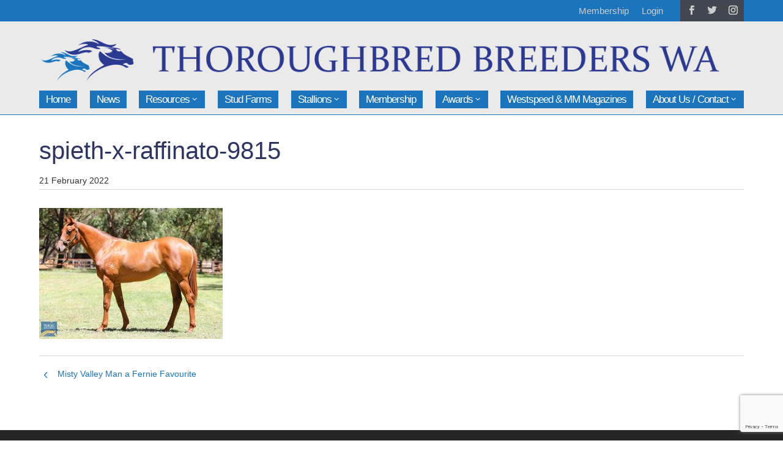

--- FILE ---
content_type: text/html; charset=UTF-8
request_url: https://www.tbwa.net.au/2022/02/misty-valley-man-a-fernie-favourite/spieth-x-raffinato-9815/
body_size: 13927
content:
<!DOCTYPE html><html lang="en-AU"><head><meta charset="UTF-8" /><meta http-equiv="X-UA-Compatible" content="IE=edge"><link rel="pingback" href="https://www.tbwa.net.au/xmlrpc.php" /> <script type="text/javascript">document.documentElement.className = 'js';</script> <meta name='robots' content='index, follow, max-image-preview:large, max-snippet:-1, max-video-preview:-1' /> <script type="text/javascript">let jqueryParams=[],jQuery=function(r){return jqueryParams=[...jqueryParams,r],jQuery},$=function(r){return jqueryParams=[...jqueryParams,r],$};window.jQuery=jQuery,window.$=jQuery;let customHeadScripts=!1;jQuery.fn=jQuery.prototype={},$.fn=jQuery.prototype={},jQuery.noConflict=function(r){if(window.jQuery)return jQuery=window.jQuery,$=window.jQuery,customHeadScripts=!0,jQuery.noConflict},jQuery.ready=function(r){jqueryParams=[...jqueryParams,r]},$.ready=function(r){jqueryParams=[...jqueryParams,r]},jQuery.load=function(r){jqueryParams=[...jqueryParams,r]},$.load=function(r){jqueryParams=[...jqueryParams,r]},jQuery.fn.ready=function(r){jqueryParams=[...jqueryParams,r]},$.fn.ready=function(r){jqueryParams=[...jqueryParams,r]};</script> <title>spieth-x-raffinato-9815 | TBWA</title><link rel="canonical" href="https://www.tbwa.net.au/2022/02/misty-valley-man-a-fernie-favourite/spieth-x-raffinato-9815/" /><meta property="og:locale" content="en_US" /><meta property="og:type" content="article" /><meta property="og:title" content="spieth-x-raffinato-9815 | TBWA" /><meta property="og:description" content="LOT 21: Spieth-Raffinato Filly from Namerik" /><meta property="og:url" content="https://www.tbwa.net.au/2022/02/misty-valley-man-a-fernie-favourite/spieth-x-raffinato-9815/" /><meta property="og:site_name" content="TBWA" /><meta property="article:modified_time" content="2022-02-21T02:41:46+00:00" /><meta property="og:image" content="https://www.tbwa.net.au/2022/02/misty-valley-man-a-fernie-favourite/spieth-x-raffinato-9815" /><meta property="og:image:width" content="600" /><meta property="og:image:height" content="428" /><meta property="og:image:type" content="image/jpeg" /> <script type="application/ld+json" class="yoast-schema-graph">{"@context":"https://schema.org","@graph":[{"@type":"WebPage","@id":"https://www.tbwa.net.au/2022/02/misty-valley-man-a-fernie-favourite/spieth-x-raffinato-9815/","url":"https://www.tbwa.net.au/2022/02/misty-valley-man-a-fernie-favourite/spieth-x-raffinato-9815/","name":"spieth-x-raffinato-9815 | TBWA","isPartOf":{"@id":"https://www.tbwa.net.au/#website"},"primaryImageOfPage":{"@id":"https://www.tbwa.net.au/2022/02/misty-valley-man-a-fernie-favourite/spieth-x-raffinato-9815/#primaryimage"},"image":{"@id":"https://www.tbwa.net.au/2022/02/misty-valley-man-a-fernie-favourite/spieth-x-raffinato-9815/#primaryimage"},"thumbnailUrl":"https://www.tbwa.net.au/wp-content/uploads/2022/02/spieth-x-raffinato-9815.jpg","datePublished":"2022-02-21T02:41:10+00:00","dateModified":"2022-02-21T02:41:46+00:00","breadcrumb":{"@id":"https://www.tbwa.net.au/2022/02/misty-valley-man-a-fernie-favourite/spieth-x-raffinato-9815/#breadcrumb"},"inLanguage":"en-AU","potentialAction":[{"@type":"ReadAction","target":["https://www.tbwa.net.au/2022/02/misty-valley-man-a-fernie-favourite/spieth-x-raffinato-9815/"]}]},{"@type":"ImageObject","inLanguage":"en-AU","@id":"https://www.tbwa.net.au/2022/02/misty-valley-man-a-fernie-favourite/spieth-x-raffinato-9815/#primaryimage","url":"https://www.tbwa.net.au/wp-content/uploads/2022/02/spieth-x-raffinato-9815.jpg","contentUrl":"https://www.tbwa.net.au/wp-content/uploads/2022/02/spieth-x-raffinato-9815.jpg","width":600,"height":428,"caption":"LOT 21: Spieth-Raffinato Filly from Namerik"},{"@type":"BreadcrumbList","@id":"https://www.tbwa.net.au/2022/02/misty-valley-man-a-fernie-favourite/spieth-x-raffinato-9815/#breadcrumb","itemListElement":[{"@type":"ListItem","position":1,"name":"Home","item":"https://www.tbwa.net.au/"},{"@type":"ListItem","position":2,"name":"Misty Valley Man a Fernie Favourite","item":"https://www.tbwa.net.au/2022/02/misty-valley-man-a-fernie-favourite/"},{"@type":"ListItem","position":3,"name":"spieth-x-raffinato-9815"}]},{"@type":"WebSite","@id":"https://www.tbwa.net.au/#website","url":"https://www.tbwa.net.au/","name":"TBWA","description":"Thoroughbred Breeders WA","publisher":{"@id":"https://www.tbwa.net.au/#organization"},"potentialAction":[{"@type":"SearchAction","target":{"@type":"EntryPoint","urlTemplate":"https://www.tbwa.net.au/?s={search_term_string}"},"query-input":{"@type":"PropertyValueSpecification","valueRequired":true,"valueName":"search_term_string"}}],"inLanguage":"en-AU"},{"@type":"Organization","@id":"https://www.tbwa.net.au/#organization","name":"Thoroughbred Breeders WA","url":"https://www.tbwa.net.au/","logo":{"@type":"ImageObject","inLanguage":"en-AU","@id":"https://www.tbwa.net.au/#/schema/logo/image/","url":"https://www.tbwa.net.au/wp-content/uploads/2021/05/logo2021-inline5transp.png","contentUrl":"https://www.tbwa.net.au/wp-content/uploads/2021/05/logo2021-inline5transp.png","width":390,"height":90,"caption":"Thoroughbred Breeders WA"},"image":{"@id":"https://www.tbwa.net.au/#/schema/logo/image/"}}]}</script> <link rel='dns-prefetch' href='//www.google.com' /><link rel='dns-prefetch' href='//stats.wp.com' /><link rel="alternate" type="application/rss+xml" title="TBWA &raquo; Feed" href="https://www.tbwa.net.au/feed/" /><link rel="alternate" type="application/rss+xml" title="TBWA &raquo; Comments Feed" href="https://www.tbwa.net.au/comments/feed/" /><link rel="alternate" type="text/calendar" title="TBWA &raquo; iCal Feed" href="https://www.tbwa.net.au/events/?ical=1" /><link rel="alternate" title="oEmbed (JSON)" type="application/json+oembed" href="https://www.tbwa.net.au/wp-json/oembed/1.0/embed?url=https%3A%2F%2Fwww.tbwa.net.au%2F2022%2F02%2Fmisty-valley-man-a-fernie-favourite%2Fspieth-x-raffinato-9815%2F" /><link rel="alternate" title="oEmbed (XML)" type="text/xml+oembed" href="https://www.tbwa.net.au/wp-json/oembed/1.0/embed?url=https%3A%2F%2Fwww.tbwa.net.au%2F2022%2F02%2Fmisty-valley-man-a-fernie-favourite%2Fspieth-x-raffinato-9815%2F&#038;format=xml" /><meta content="tbwa-divi v.1.0.0" name="generator"/><link rel='stylesheet' id='wp-block-library-css' href='https://www.tbwa.net.au/wp-includes/css/dist/block-library/style.min.css' type='text/css' media='all' /><style id='global-styles-inline-css' type='text/css'>:root{--wp--preset--aspect-ratio--square: 1;--wp--preset--aspect-ratio--4-3: 4/3;--wp--preset--aspect-ratio--3-4: 3/4;--wp--preset--aspect-ratio--3-2: 3/2;--wp--preset--aspect-ratio--2-3: 2/3;--wp--preset--aspect-ratio--16-9: 16/9;--wp--preset--aspect-ratio--9-16: 9/16;--wp--preset--color--black: #000000;--wp--preset--color--cyan-bluish-gray: #abb8c3;--wp--preset--color--white: #ffffff;--wp--preset--color--pale-pink: #f78da7;--wp--preset--color--vivid-red: #cf2e2e;--wp--preset--color--luminous-vivid-orange: #ff6900;--wp--preset--color--luminous-vivid-amber: #fcb900;--wp--preset--color--light-green-cyan: #7bdcb5;--wp--preset--color--vivid-green-cyan: #00d084;--wp--preset--color--pale-cyan-blue: #8ed1fc;--wp--preset--color--vivid-cyan-blue: #0693e3;--wp--preset--color--vivid-purple: #9b51e0;--wp--preset--gradient--vivid-cyan-blue-to-vivid-purple: linear-gradient(135deg,rgb(6,147,227) 0%,rgb(155,81,224) 100%);--wp--preset--gradient--light-green-cyan-to-vivid-green-cyan: linear-gradient(135deg,rgb(122,220,180) 0%,rgb(0,208,130) 100%);--wp--preset--gradient--luminous-vivid-amber-to-luminous-vivid-orange: linear-gradient(135deg,rgb(252,185,0) 0%,rgb(255,105,0) 100%);--wp--preset--gradient--luminous-vivid-orange-to-vivid-red: linear-gradient(135deg,rgb(255,105,0) 0%,rgb(207,46,46) 100%);--wp--preset--gradient--very-light-gray-to-cyan-bluish-gray: linear-gradient(135deg,rgb(238,238,238) 0%,rgb(169,184,195) 100%);--wp--preset--gradient--cool-to-warm-spectrum: linear-gradient(135deg,rgb(74,234,220) 0%,rgb(151,120,209) 20%,rgb(207,42,186) 40%,rgb(238,44,130) 60%,rgb(251,105,98) 80%,rgb(254,248,76) 100%);--wp--preset--gradient--blush-light-purple: linear-gradient(135deg,rgb(255,206,236) 0%,rgb(152,150,240) 100%);--wp--preset--gradient--blush-bordeaux: linear-gradient(135deg,rgb(254,205,165) 0%,rgb(254,45,45) 50%,rgb(107,0,62) 100%);--wp--preset--gradient--luminous-dusk: linear-gradient(135deg,rgb(255,203,112) 0%,rgb(199,81,192) 50%,rgb(65,88,208) 100%);--wp--preset--gradient--pale-ocean: linear-gradient(135deg,rgb(255,245,203) 0%,rgb(182,227,212) 50%,rgb(51,167,181) 100%);--wp--preset--gradient--electric-grass: linear-gradient(135deg,rgb(202,248,128) 0%,rgb(113,206,126) 100%);--wp--preset--gradient--midnight: linear-gradient(135deg,rgb(2,3,129) 0%,rgb(40,116,252) 100%);--wp--preset--font-size--small: 13px;--wp--preset--font-size--medium: 20px;--wp--preset--font-size--large: 36px;--wp--preset--font-size--x-large: 42px;--wp--preset--spacing--20: 0.44rem;--wp--preset--spacing--30: 0.67rem;--wp--preset--spacing--40: 1rem;--wp--preset--spacing--50: 1.5rem;--wp--preset--spacing--60: 2.25rem;--wp--preset--spacing--70: 3.38rem;--wp--preset--spacing--80: 5.06rem;--wp--preset--shadow--natural: 6px 6px 9px rgba(0, 0, 0, 0.2);--wp--preset--shadow--deep: 12px 12px 50px rgba(0, 0, 0, 0.4);--wp--preset--shadow--sharp: 6px 6px 0px rgba(0, 0, 0, 0.2);--wp--preset--shadow--outlined: 6px 6px 0px -3px rgb(255, 255, 255), 6px 6px rgb(0, 0, 0);--wp--preset--shadow--crisp: 6px 6px 0px rgb(0, 0, 0);}:root { --wp--style--global--content-size: 823px;--wp--style--global--wide-size: 1080px; }:where(body) { margin: 0; }.wp-site-blocks > .alignleft { float: left; margin-right: 2em; }.wp-site-blocks > .alignright { float: right; margin-left: 2em; }.wp-site-blocks > .aligncenter { justify-content: center; margin-left: auto; margin-right: auto; }:where(.is-layout-flex){gap: 0.5em;}:where(.is-layout-grid){gap: 0.5em;}.is-layout-flow > .alignleft{float: left;margin-inline-start: 0;margin-inline-end: 2em;}.is-layout-flow > .alignright{float: right;margin-inline-start: 2em;margin-inline-end: 0;}.is-layout-flow > .aligncenter{margin-left: auto !important;margin-right: auto !important;}.is-layout-constrained > .alignleft{float: left;margin-inline-start: 0;margin-inline-end: 2em;}.is-layout-constrained > .alignright{float: right;margin-inline-start: 2em;margin-inline-end: 0;}.is-layout-constrained > .aligncenter{margin-left: auto !important;margin-right: auto !important;}.is-layout-constrained > :where(:not(.alignleft):not(.alignright):not(.alignfull)){max-width: var(--wp--style--global--content-size);margin-left: auto !important;margin-right: auto !important;}.is-layout-constrained > .alignwide{max-width: var(--wp--style--global--wide-size);}body .is-layout-flex{display: flex;}.is-layout-flex{flex-wrap: wrap;align-items: center;}.is-layout-flex > :is(*, div){margin: 0;}body .is-layout-grid{display: grid;}.is-layout-grid > :is(*, div){margin: 0;}body{padding-top: 0px;padding-right: 0px;padding-bottom: 0px;padding-left: 0px;}:root :where(.wp-element-button, .wp-block-button__link){background-color: #32373c;border-width: 0;color: #fff;font-family: inherit;font-size: inherit;font-style: inherit;font-weight: inherit;letter-spacing: inherit;line-height: inherit;padding-top: calc(0.667em + 2px);padding-right: calc(1.333em + 2px);padding-bottom: calc(0.667em + 2px);padding-left: calc(1.333em + 2px);text-decoration: none;text-transform: inherit;}.has-black-color{color: var(--wp--preset--color--black) !important;}.has-cyan-bluish-gray-color{color: var(--wp--preset--color--cyan-bluish-gray) !important;}.has-white-color{color: var(--wp--preset--color--white) !important;}.has-pale-pink-color{color: var(--wp--preset--color--pale-pink) !important;}.has-vivid-red-color{color: var(--wp--preset--color--vivid-red) !important;}.has-luminous-vivid-orange-color{color: var(--wp--preset--color--luminous-vivid-orange) !important;}.has-luminous-vivid-amber-color{color: var(--wp--preset--color--luminous-vivid-amber) !important;}.has-light-green-cyan-color{color: var(--wp--preset--color--light-green-cyan) !important;}.has-vivid-green-cyan-color{color: var(--wp--preset--color--vivid-green-cyan) !important;}.has-pale-cyan-blue-color{color: var(--wp--preset--color--pale-cyan-blue) !important;}.has-vivid-cyan-blue-color{color: var(--wp--preset--color--vivid-cyan-blue) !important;}.has-vivid-purple-color{color: var(--wp--preset--color--vivid-purple) !important;}.has-black-background-color{background-color: var(--wp--preset--color--black) !important;}.has-cyan-bluish-gray-background-color{background-color: var(--wp--preset--color--cyan-bluish-gray) !important;}.has-white-background-color{background-color: var(--wp--preset--color--white) !important;}.has-pale-pink-background-color{background-color: var(--wp--preset--color--pale-pink) !important;}.has-vivid-red-background-color{background-color: var(--wp--preset--color--vivid-red) !important;}.has-luminous-vivid-orange-background-color{background-color: var(--wp--preset--color--luminous-vivid-orange) !important;}.has-luminous-vivid-amber-background-color{background-color: var(--wp--preset--color--luminous-vivid-amber) !important;}.has-light-green-cyan-background-color{background-color: var(--wp--preset--color--light-green-cyan) !important;}.has-vivid-green-cyan-background-color{background-color: var(--wp--preset--color--vivid-green-cyan) !important;}.has-pale-cyan-blue-background-color{background-color: var(--wp--preset--color--pale-cyan-blue) !important;}.has-vivid-cyan-blue-background-color{background-color: var(--wp--preset--color--vivid-cyan-blue) !important;}.has-vivid-purple-background-color{background-color: var(--wp--preset--color--vivid-purple) !important;}.has-black-border-color{border-color: var(--wp--preset--color--black) !important;}.has-cyan-bluish-gray-border-color{border-color: var(--wp--preset--color--cyan-bluish-gray) !important;}.has-white-border-color{border-color: var(--wp--preset--color--white) !important;}.has-pale-pink-border-color{border-color: var(--wp--preset--color--pale-pink) !important;}.has-vivid-red-border-color{border-color: var(--wp--preset--color--vivid-red) !important;}.has-luminous-vivid-orange-border-color{border-color: var(--wp--preset--color--luminous-vivid-orange) !important;}.has-luminous-vivid-amber-border-color{border-color: var(--wp--preset--color--luminous-vivid-amber) !important;}.has-light-green-cyan-border-color{border-color: var(--wp--preset--color--light-green-cyan) !important;}.has-vivid-green-cyan-border-color{border-color: var(--wp--preset--color--vivid-green-cyan) !important;}.has-pale-cyan-blue-border-color{border-color: var(--wp--preset--color--pale-cyan-blue) !important;}.has-vivid-cyan-blue-border-color{border-color: var(--wp--preset--color--vivid-cyan-blue) !important;}.has-vivid-purple-border-color{border-color: var(--wp--preset--color--vivid-purple) !important;}.has-vivid-cyan-blue-to-vivid-purple-gradient-background{background: var(--wp--preset--gradient--vivid-cyan-blue-to-vivid-purple) !important;}.has-light-green-cyan-to-vivid-green-cyan-gradient-background{background: var(--wp--preset--gradient--light-green-cyan-to-vivid-green-cyan) !important;}.has-luminous-vivid-amber-to-luminous-vivid-orange-gradient-background{background: var(--wp--preset--gradient--luminous-vivid-amber-to-luminous-vivid-orange) !important;}.has-luminous-vivid-orange-to-vivid-red-gradient-background{background: var(--wp--preset--gradient--luminous-vivid-orange-to-vivid-red) !important;}.has-very-light-gray-to-cyan-bluish-gray-gradient-background{background: var(--wp--preset--gradient--very-light-gray-to-cyan-bluish-gray) !important;}.has-cool-to-warm-spectrum-gradient-background{background: var(--wp--preset--gradient--cool-to-warm-spectrum) !important;}.has-blush-light-purple-gradient-background{background: var(--wp--preset--gradient--blush-light-purple) !important;}.has-blush-bordeaux-gradient-background{background: var(--wp--preset--gradient--blush-bordeaux) !important;}.has-luminous-dusk-gradient-background{background: var(--wp--preset--gradient--luminous-dusk) !important;}.has-pale-ocean-gradient-background{background: var(--wp--preset--gradient--pale-ocean) !important;}.has-electric-grass-gradient-background{background: var(--wp--preset--gradient--electric-grass) !important;}.has-midnight-gradient-background{background: var(--wp--preset--gradient--midnight) !important;}.has-small-font-size{font-size: var(--wp--preset--font-size--small) !important;}.has-medium-font-size{font-size: var(--wp--preset--font-size--medium) !important;}.has-large-font-size{font-size: var(--wp--preset--font-size--large) !important;}.has-x-large-font-size{font-size: var(--wp--preset--font-size--x-large) !important;}
/*# sourceURL=global-styles-inline-css */</style><link rel='stylesheet' id='pac-dih-css' href='https://www.tbwa.net.au/wp-content/plugins/divi-image-helper/assets/css/style.min.css' type='text/css' media='all' /><link rel='stylesheet' id='pmpro_frontend_base-css' href='https://www.tbwa.net.au/wp-content/cache/autoptimize/css/autoptimize_single_bc5c84167ddc800dfc2ef52474872779.css' type='text/css' media='all' /><link rel='stylesheet' id='pmpro_frontend_variation_1-css' href='https://www.tbwa.net.au/wp-content/cache/autoptimize/css/autoptimize_single_1aca5e96dc5f07feddf0490b45e3e907.css' type='text/css' media='all' /><link rel='stylesheet' id='wpzoom-social-icons-styles-css' href='https://www.tbwa.net.au/wp-content/cache/autoptimize/css/autoptimize_single_99e4731bccd0d8bada1a24cbfa710156.css' type='text/css' media='all' /><link rel='stylesheet' id='wp-pagenavi-css' href='https://www.tbwa.net.au/wp-content/cache/autoptimize/css/autoptimize_single_73d29ecb3ae4eb2b78712fab3a46d32d.css' type='text/css' media='all' /><link rel='stylesheet' id='tablepress-default-css' href='https://www.tbwa.net.au/wp-content/tablepress-combined.min.css' type='text/css' media='all' /><link rel='stylesheet' id='divi-style-parent-css' href='https://www.tbwa.net.au/wp-content/themes/Divi/style-static.min.css' type='text/css' media='all' /><link rel='stylesheet' id='divi-style-css' href='https://www.tbwa.net.au/wp-content/cache/autoptimize/css/autoptimize_single_1ebef8a16755a7dbe1c3054c895b6830.css' type='text/css' media='all' /><link rel="https://api.w.org/" href="https://www.tbwa.net.au/wp-json/" /><link rel="alternate" title="JSON" type="application/json" href="https://www.tbwa.net.au/wp-json/wp/v2/media/13302" /><link rel="EditURI" type="application/rsd+xml" title="RSD" href="https://www.tbwa.net.au/xmlrpc.php?rsd" /><meta name="generator" content="WordPress 6.9" /><link rel='shortlink' href='https://www.tbwa.net.au/?p=13302' /><style id="pmpro_colors">:root {
	--pmpro--color--base: #ffffff;
	--pmpro--color--contrast: #222222;
	--pmpro--color--accent: #0c3d54;
	--pmpro--color--accent--variation: hsl( 199,75%,28.5% );
	--pmpro--color--border--variation: hsl( 0,0%,91% );
}</style><meta name="et-api-version" content="v1"><meta name="et-api-origin" content="https://www.tbwa.net.au"><link rel="https://theeventscalendar.com/" href="https://www.tbwa.net.au/wp-json/tribe/tickets/v1/" /><meta name="tec-api-version" content="v1"><meta name="tec-api-origin" content="https://www.tbwa.net.au"><link rel="alternate" href="https://www.tbwa.net.au/wp-json/tribe/events/v1/" /><style>img#wpstats{display:none}</style><meta name="viewport" content="width=device-width, initial-scale=1.0, maximum-scale=1.0, user-scalable=0" /><script type="text/javascript">jQuery(document).ready(function($) {
        $(".et-social-icon a").attr('target', '_blank');
    });</script><link rel="icon" href="https://www.tbwa.net.au/wp-content/uploads/2022/11/cropped-favicon2-32x32.png" sizes="32x32" /><link rel="icon" href="https://www.tbwa.net.au/wp-content/uploads/2022/11/cropped-favicon2-192x192.png" sizes="192x192" /><link rel="apple-touch-icon" href="https://www.tbwa.net.au/wp-content/uploads/2022/11/cropped-favicon2-180x180.png" /><meta name="msapplication-TileImage" content="https://www.tbwa.net.au/wp-content/uploads/2022/11/cropped-favicon2-270x270.png" /><style id="et-divi-customizer-global-cached-inline-styles">body,.et_pb_column_1_2 .et_quote_content blockquote cite,.et_pb_column_1_2 .et_link_content a.et_link_main_url,.et_pb_column_1_3 .et_quote_content blockquote cite,.et_pb_column_3_8 .et_quote_content blockquote cite,.et_pb_column_1_4 .et_quote_content blockquote cite,.et_pb_blog_grid .et_quote_content blockquote cite,.et_pb_column_1_3 .et_link_content a.et_link_main_url,.et_pb_column_3_8 .et_link_content a.et_link_main_url,.et_pb_column_1_4 .et_link_content a.et_link_main_url,.et_pb_blog_grid .et_link_content a.et_link_main_url,body .et_pb_bg_layout_light .et_pb_post p,body .et_pb_bg_layout_dark .et_pb_post p{font-size:14px}.et_pb_slide_content,.et_pb_best_value{font-size:15px}#et_search_icon:hover,.mobile_menu_bar:before,.mobile_menu_bar:after,.et_toggle_slide_menu:after,.et-social-icon a:hover,.et_pb_sum,.et_pb_pricing li a,.et_pb_pricing_table_button,.et_overlay:before,.entry-summary p.price ins,.et_pb_member_social_links a:hover,.et_pb_widget li a:hover,.et_pb_filterable_portfolio .et_pb_portfolio_filters li a.active,.et_pb_filterable_portfolio .et_pb_portofolio_pagination ul li a.active,.et_pb_gallery .et_pb_gallery_pagination ul li a.active,.wp-pagenavi span.current,.wp-pagenavi a:hover,.nav-single a,.tagged_as a,.posted_in a{color:#1c75bc}.et_pb_contact_submit,.et_password_protected_form .et_submit_button,.et_pb_bg_layout_light .et_pb_newsletter_button,.comment-reply-link,.form-submit .et_pb_button,.et_pb_bg_layout_light .et_pb_promo_button,.et_pb_bg_layout_light .et_pb_more_button,.et_pb_contact p input[type="checkbox"]:checked+label i:before,.et_pb_bg_layout_light.et_pb_module.et_pb_button{color:#1c75bc}.footer-widget h4{color:#1c75bc}.et-search-form,.nav li ul,.et_mobile_menu,.footer-widget li:before,.et_pb_pricing li:before,blockquote{border-color:#1c75bc}.et_pb_counter_amount,.et_pb_featured_table .et_pb_pricing_heading,.et_quote_content,.et_link_content,.et_audio_content,.et_pb_post_slider.et_pb_bg_layout_dark,.et_slide_in_menu_container,.et_pb_contact p input[type="radio"]:checked+label i:before{background-color:#1c75bc}.container,.et_pb_row,.et_pb_slider .et_pb_container,.et_pb_fullwidth_section .et_pb_title_container,.et_pb_fullwidth_section .et_pb_title_featured_container,.et_pb_fullwidth_header:not(.et_pb_fullscreen) .et_pb_fullwidth_header_container{max-width:1400px}.et_boxed_layout #page-container,.et_boxed_layout.et_non_fixed_nav.et_transparent_nav #page-container #top-header,.et_boxed_layout.et_non_fixed_nav.et_transparent_nav #page-container #main-header,.et_fixed_nav.et_boxed_layout #page-container #top-header,.et_fixed_nav.et_boxed_layout #page-container #main-header,.et_boxed_layout #page-container .container,.et_boxed_layout #page-container .et_pb_row{max-width:1560px}a{color:#1c75bc}.et_secondary_nav_enabled #page-container #top-header{background-color:#1c75bc!important}#et-secondary-nav li ul{background-color:#1c75bc}#main-footer .footer-widget h4,#main-footer .widget_block h1,#main-footer .widget_block h2,#main-footer .widget_block h3,#main-footer .widget_block h4,#main-footer .widget_block h5,#main-footer .widget_block h6{color:#1c75bc}.footer-widget li:before{border-color:#1c75bc}@media only screen and (min-width:981px){.et_pb_section{padding:2% 0}.et_pb_fullwidth_section{padding:0}.et_header_style_left #et-top-navigation,.et_header_style_split #et-top-navigation{padding:50px 0 0 0}.et_header_style_left #et-top-navigation nav>ul>li>a,.et_header_style_split #et-top-navigation nav>ul>li>a{padding-bottom:50px}.et_header_style_split .centered-inline-logo-wrap{width:100px;margin:-100px 0}.et_header_style_split .centered-inline-logo-wrap #logo{max-height:100px}.et_pb_svg_logo.et_header_style_split .centered-inline-logo-wrap #logo{height:100px}.et_header_style_centered #top-menu>li>a{padding-bottom:18px}.et_header_style_slide #et-top-navigation,.et_header_style_fullscreen #et-top-navigation{padding:41px 0 41px 0!important}.et_header_style_centered #main-header .logo_container{height:100px}.et_header_style_centered #logo{max-height:100%}.et_pb_svg_logo.et_header_style_centered #logo{height:100%}.et_header_style_centered.et_hide_primary_logo #main-header:not(.et-fixed-header) .logo_container,.et_header_style_centered.et_hide_fixed_logo #main-header.et-fixed-header .logo_container{height:18px}.et_fixed_nav #page-container .et-fixed-header#top-header{background-color:#1c75bc!important}.et_fixed_nav #page-container .et-fixed-header#top-header #et-secondary-nav li ul{background-color:#1c75bc}}@media only screen and (min-width:1750px){.et_pb_row{padding:35px 0}.et_pb_section{padding:35px 0}.single.et_pb_pagebuilder_layout.et_full_width_page .et_post_meta_wrapper{padding-top:105px}.et_pb_fullwidth_section{padding:0}}.single-post .post .entry-content{max-width:1000px;margin:0 auto}#main-content .tribe-tickets__item__quantity__remove,#main-content .tribe-tickets__item__quantity__add{border:none!important;font-size:20px;font-weight:600}#main-content .tribe-tickets__item__quantity__number{border:1px solid #bbb;margin:0 10px;height:30px;font-size:20px;font-weight:600;line-height:30px}#main-content .tribe-tickets__item__quantity__number input{font-size:20px;font-weight:600}#main-content .tribe-tickets-loader__dots{width:100px;margin:10px 0;display:flex}#main-content .tribe-tickets__commerce-checkout{max-width:800px;padding:20px;border:1px solid #ccc;background:#fafafa}select{position:relative}select:after{font-family:ETModules;content:'\33';position:absolute;right:5px;top:5px;line-height:1;font-size:90%}img{pointer-events:none}</style></head><body class="pmpro-variation_1 attachment wp-singular attachment-template-default single single-attachment postid-13302 attachmentid-13302 attachment-jpeg wp-theme-Divi wp-child-theme-tbwa-divi pmpro-body-has-access tribe-no-js page-template-tbwa-divi tec-no-tickets-on-recurring tec-no-rsvp-on-recurring et_pb_button_helper_class et_fixed_nav et_show_nav et_hide_fixed_logo et_secondary_nav_enabled et_primary_nav_dropdown_animation_fade et_secondary_nav_dropdown_animation_fade et_header_style_centered et_pb_footer_columns4 et_cover_background et_pb_gutter osx et_pb_gutters2 et_smooth_scroll et_right_sidebar et_divi_theme et-db tribe-theme-Divi"><div id="page-container"><div id="top-header"><div class="container clearfix"><div id="et-secondary-menu"><ul id="et-secondary-nav" class="menu"><li class="menu-item menu-item-type-post_type menu-item-object-page menu-item-12146"><a href="https://www.tbwa.net.au/membership-account/membership-levels/">Membership</a></li><li class="menu-item menu-item-type- menu-item-object-login menu-item-11933"><a href="https://www.tbwa.net.au/login/?redirect_to=https%3A%2F%2Fwww.tbwa.net.au%2F2022%2F02%2Fmisty-valley-man-a-fernie-favourite%2Fspieth-x-raffinato-9815%2F">Login</a></li></ul><ul class="et-social-icons"><li class="et-social-icon et-social-facebook"> <a href="https://www.facebook.com/TBredWA" class="icon"> <span>Facebook</span> </a></li><li class="et-social-icon et-social-twitter"> <a href="https://twitter.com/TBBreedersWA" class="icon"> <span>X</span> </a></li><li class="et-social-icon et-social-instagram"> <a href="https://www.instagram.com/tbredwa/" class="icon"> <span>Instagram</span> </a></li></ul></div></div></div><header id="main-header" data-height-onload="100"><div class="container clearfix et_menu_container"><div class="logo_container"> <span class="logo_helper"></span> <a href="https://www.tbwa.net.au/"> <img src="https://www.tbwa.net.au/wp-content/uploads/2021/08/logoNew_4.png" alt="TBWA" id="logo" data-height-percentage="100" /> </a></div><div id="et-top-navigation" data-height="100" data-fixed-height="40"><nav id="top-menu-nav"><ul id="top-menu-alt" class="nav"><li id="menu-item-15286" class="menu-item menu-item-type-post_type menu-item-object-page menu-item-home menu-item-15286"><a href="https://www.tbwa.net.au/">Home</a></li><li id="menu-item-11927" class="menu-item menu-item-type-post_type menu-item-object-page menu-item-11927"><a href="https://www.tbwa.net.au/news/tbwa-news/">News</a></li><li id="menu-item-13509" class="menu-item menu-item-type-post_type menu-item-object-page menu-item-has-children menu-item-13509"><a href="https://www.tbwa.net.au/resources/">Resources</a><ul class="sub-menu"><li id="menu-item-24686" class="menu-item menu-item-type-post_type menu-item-object-page menu-item-24686"><a href="https://www.tbwa.net.au/resources/tba-learning/">TBA Learning</a></li><li id="menu-item-11930" class="menu-item menu-item-type-custom menu-item-object-custom menu-item-has-children menu-item-11930"><a href="/events/">Events</a><ul class="sub-menu"><li id="menu-item-20003" class="menu-item menu-item-type-custom menu-item-object-custom menu-item-20003"><a href="https://www.tbwa.net.au/events/list/?eventDisplay=past">Past Events</a></li></ul></li></ul></li><li id="menu-item-11938" class="menu-item menu-item-type-custom menu-item-object-custom menu-item-11938"><a href="/farms/">Stud Farms</a></li><li id="menu-item-11939" class="menu-item menu-item-type-taxonomy menu-item-object-stallion_categories menu-item-has-children menu-item-11939"><a href="https://www.tbwa.net.au/stallion_categories/breeding-stallions-2/">Stallions</a><ul class="sub-menu"><li id="menu-item-18903" class="menu-item menu-item-type-custom menu-item-object-custom menu-item-18903"><a href="https://www.tbwa.net.au/stallion_categories/breeding-stallions-2/">2025 Stallion Directory</a></li><li id="menu-item-11944" class="menu-item menu-item-type-post_type menu-item-object-page menu-item-11944"><a href="https://www.tbwa.net.au/stallions-breeding/stallion-leaderboard/">Stallion Leaderboard</a></li><li id="menu-item-11943" class="menu-item menu-item-type-post_type menu-item-object-page menu-item-11943"><a href="https://www.tbwa.net.au/stallions-breeding/stallion-tender-scheme/">Stallion Tender Scheme</a></li></ul></li><li id="menu-item-11931" class="menu-item menu-item-type-post_type menu-item-object-page menu-item-11931"><a href="https://www.tbwa.net.au/membership-account/membership-levels/">Membership</a></li><li id="menu-item-21334" class="menu-item menu-item-type-custom menu-item-object-custom menu-item-has-children menu-item-21334"><a href="#">Awards</a><ul class="sub-menu"><li id="menu-item-21348" class="menu-item menu-item-type-post_type menu-item-object-page menu-item-21348"><a href="https://www.tbwa.net.au/award-conditions/">Award Conditions</a></li><li id="menu-item-21332" class="menu-item menu-item-type-post_type menu-item-object-page menu-item-21332"><a href="https://www.tbwa.net.au/awards/award-winners/">Award Winners</a></li><li id="menu-item-21333" class="menu-item menu-item-type-post_type menu-item-object-page menu-item-21333"><a href="https://www.tbwa.net.au/awards/sire-premiership-winners/">Sire Premiership winners</a></li></ul></li><li id="menu-item-18916" class="menu-item menu-item-type-post_type menu-item-object-page menu-item-18916"><a href="https://www.tbwa.net.au/westspeed/">Westspeed &#038; MM Magazines</a></li><li id="menu-item-11971" class="menu-item menu-item-type-post_type menu-item-object-page menu-item-has-children menu-item-11971"><a href="https://www.tbwa.net.au/about-us/">About Us / Contact</a><ul class="sub-menu"><li id="menu-item-12112" class="menu-item menu-item-type-post_type menu-item-object-page menu-item-12112"><a href="https://www.tbwa.net.au/about-us/committee/">Committee</a></li><li id="menu-item-12113" class="menu-item menu-item-type-post_type menu-item-object-page menu-item-12113"><a href="https://www.tbwa.net.au/about-us/facts-figures/">Facts &#038; Figures</a></li><li id="menu-item-12114" class="menu-item menu-item-type-post_type menu-item-object-page menu-item-12114"><a href="https://www.tbwa.net.au/about-us/governance/">Governance</a></li></ul></li></ul></nav><div id="et_mobile_nav_menu"><div class="mobile_nav closed"> <span class="select_page">Select Page</span> <span class="mobile_menu_bar mobile_menu_bar_toggle"></span></div></div></div></div><div class="et_search_outer"><div class="container et_search_form_container"><form role="search" method="get" class="et-search-form" action="https://www.tbwa.net.au/"> <input type="search" class="et-search-field" placeholder="Search &hellip;" value="" name="s" title="Search for:" /></form> <span class="et_close_search_field"></span></div></div></header><div id="et-main-area"><div id="main-content"><div class="container"><div id="content-area" class="clearfix"><div id="left-area"><article id="post-13302" class="et_pb_post post-13302 attachment type-attachment status-inherit hentry pmpro-has-access"><div class="et_post_meta_wrapper"><h1 class="entry-title">spieth-x-raffinato-9815</h1><p class="post-meta"><span class="published">21 February 2022</span></p></div><div class="entry-content"><p class="attachment"><a href='https://www.tbwa.net.au/wp-content/uploads/2022/02/spieth-x-raffinato-9815.jpg'><img fetchpriority="high" decoding="async" width="300" height="214" src="https://www.tbwa.net.au/wp-content/uploads/2022/02/spieth-x-raffinato-9815-300x214.jpg" class="attachment-medium size-medium" alt="" /></a></p></div><div class="et_post_meta_wrapper"></div></article><div id="nav-posts" class="navigation"><div> <span class="meta-nav"> <a href="https://www.tbwa.net.au/2022/02/misty-valley-man-a-fernie-favourite/" rel="prev">Misty Valley Man a Fernie Favourite</a> </span></div><div></div></div></div></div></div></div><div id="sponsors-area"><div class="container"><section id="media_image-2" class="widget widget_media_image"><a href="https://www.rwwa.com.au/thoroughbred-hub/westspeed/" target="_blank"><img width="160" height="144" src="https://www.tbwa.net.au/wp-content/uploads/2023/04/Westspeed-logo-300x271.png" class="image wp-image-18461  attachment-160x144 size-160x144" alt="" style="max-width: 100%; height: auto;" decoding="async" loading="lazy" srcset="https://www.tbwa.net.au/wp-content/uploads/2023/04/Westspeed-logo-300x271.png 300w, https://www.tbwa.net.au/wp-content/uploads/2023/04/Westspeed-logo-150x135.png 150w, https://www.tbwa.net.au/wp-content/uploads/2023/04/Westspeed-logo.png 307w" sizes="(max-width: 160px) 100vw, 160px" /></a></section><section id="media_image-4" class="widget widget_media_image"><a href="https://www.magicmillions.com.au/" target="_blank"><img width="160" height="147" src="https://www.tbwa.net.au/wp-content/uploads/2023/04/Magic-Millions-logo-300x275.jpg" class="image wp-image-18462  attachment-160x147 size-160x147" alt="" style="max-width: 100%; height: auto;" decoding="async" loading="lazy" /></a></section><section id="media_image-7" class="widget widget_media_image"><a href="https://www.westernracepix.com/#/" target="_blank"><img width="2560" height="1440" src="https://www.tbwa.net.au/wp-content/uploads/2021/10/Western-Racepix-scaled.jpg" class="image wp-image-12412  attachment-full size-full" alt="" style="max-width: 100%; height: auto;" decoding="async" loading="lazy" srcset="https://www.tbwa.net.au/wp-content/uploads/2021/10/Western-Racepix-scaled.jpg 2560w, https://www.tbwa.net.au/wp-content/uploads/2021/10/Western-Racepix-1280x720.jpg 1280w, https://www.tbwa.net.au/wp-content/uploads/2021/10/Western-Racepix-980x551.jpg 980w, https://www.tbwa.net.au/wp-content/uploads/2021/10/Western-Racepix-480x270.jpg 480w" sizes="(min-width: 0px) and (max-width: 480px) 480px, (min-width: 481px) and (max-width: 980px) 980px, (min-width: 981px) and (max-width: 1280px) 1280px, (min-width: 1281px) 2560px, 100vw" /></a></section><section id="media_image-8" class="widget widget_media_image"><img width="195" height="144" src="https://www.tbwa.net.au/wp-content/uploads/2025/06/Granthams-Horse-Transport.png" class="image wp-image-26152  attachment-195x144 size-195x144" alt="" style="max-width: 100%; height: auto;" decoding="async" loading="lazy" srcset="https://www.tbwa.net.au/wp-content/uploads/2025/06/Granthams-Horse-Transport.png 300w, https://www.tbwa.net.au/wp-content/uploads/2025/06/Granthams-Horse-Transport-150x111.png 150w" sizes="(max-width: 195px) 100vw, 195px" /></section><section id="media_image-9" class="widget widget_media_image"><a href="https://www.baldivisvet.com.au/" target="_blank"><img width="126" height="144" src="https://www.tbwa.net.au/wp-content/uploads/2025/06/Baldivis-Vet-Hospital-132x150.png" class="image wp-image-26171  attachment-126x144 size-126x144" alt="" style="max-width: 100%; height: auto;" decoding="async" loading="lazy" srcset="https://www.tbwa.net.au/wp-content/uploads/2025/06/Baldivis-Vet-Hospital-132x150.png 132w, https://www.tbwa.net.au/wp-content/uploads/2025/06/Baldivis-Vet-Hospital.png 185w" sizes="(max-width: 126px) 100vw, 126px" /></a></section><section id="media_image-10" class="widget widget_media_image"><a href="https://www.ascotequinevets.com.au/" target="_blank"><img width="443" height="81" src="https://www.tbwa.net.au/wp-content/uploads/2025/06/Ascot-Equine-Veterinarians.png" class="image wp-image-26167  attachment-full size-full" alt="" style="max-width: 100%; height: auto;" decoding="async" loading="lazy" srcset="https://www.tbwa.net.au/wp-content/uploads/2025/06/Ascot-Equine-Veterinarians.png 443w, https://www.tbwa.net.au/wp-content/uploads/2025/06/Ascot-Equine-Veterinarians-300x55.png 300w, https://www.tbwa.net.au/wp-content/uploads/2025/06/Ascot-Equine-Veterinarians-150x27.png 150w" sizes="(max-width: 443px) 100vw, 443px" /></a></section><section id="media_image-11" class="widget widget_media_image"><a href="https://www.milne.com.au/" target="_blank"><img width="387" height="76" src="https://www.tbwa.net.au/wp-content/uploads/2025/06/Milne-Feeds.png" class="image wp-image-26163  attachment-full size-full" alt="" style="max-width: 100%; height: auto;" decoding="async" loading="lazy" srcset="https://www.tbwa.net.au/wp-content/uploads/2025/06/Milne-Feeds.png 387w, https://www.tbwa.net.au/wp-content/uploads/2025/06/Milne-Feeds-300x59.png 300w, https://www.tbwa.net.au/wp-content/uploads/2025/06/Milne-Feeds-150x29.png 150w" sizes="(max-width: 387px) 100vw, 387px" /></a></section><section id="media_image-12" class="widget widget_media_image"><a href="https://murrayvets.com.au/" target="_blank"><img width="268" height="118" src="https://www.tbwa.net.au/wp-content/uploads/2025/06/Murray-Veterinary-Services.png" class="image wp-image-26159  attachment-full size-full" alt="" style="max-width: 100%; height: auto;" decoding="async" loading="lazy" srcset="https://www.tbwa.net.au/wp-content/uploads/2025/06/Murray-Veterinary-Services.png 268w, https://www.tbwa.net.au/wp-content/uploads/2025/06/Murray-Veterinary-Services-150x66.png 150w" sizes="(max-width: 268px) 100vw, 268px" /></a></section></div></div> <span class="et_pb_scroll_top et-pb-icon"></span><footer id="main-footer"><div id="footer-bottom"><div class="container clearfix"><ul class="et-social-icons"><li class="et-social-icon et-social-facebook"> <a href="https://www.facebook.com/TBredWA" class="icon"> <span>Facebook</span> </a></li><li class="et-social-icon et-social-twitter"> <a href="https://twitter.com/TBBreedersWA" class="icon"> <span>X</span> </a></li><li class="et-social-icon et-social-instagram"> <a href="https://www.instagram.com/tbredwa/" class="icon"> <span>Instagram</span> </a></li></ul><div id="footer-info">© 2025 Thoroughbred Breeders WA</div><div id="et-footer-nav"><ul id="menu-footer-menu" class="bottom-nav"><li id="menu-item-12583" class="menu-item menu-item-type-post_type menu-item-object-page menu-item-12583"><a href="https://www.tbwa.net.au/about-us/">Contact Us</a></li><li id="menu-item-2067" class="menu-item menu-item-type-post_type menu-item-object-page menu-item-privacy-policy menu-item-2067"><a rel="privacy-policy" href="https://www.tbwa.net.au/disclaimer/">Disclaimer</a></li></ul></div></div></div></footer></div></div>  <script type="speculationrules">{"prefetch":[{"source":"document","where":{"and":[{"href_matches":"/*"},{"not":{"href_matches":["/wp-*.php","/wp-admin/*","/wp-content/uploads/*","/wp-content/*","/wp-content/plugins/*","/wp-content/themes/tbwa-divi/*","/wp-content/themes/Divi/*","/*\\?(.+)"]}},{"not":{"selector_matches":"a[rel~=\"nofollow\"]"}},{"not":{"selector_matches":".no-prefetch, .no-prefetch a"}}]},"eagerness":"conservative"}]}</script>  <script>( function ( body ) {
			'use strict';
			body.className = body.className.replace( /\btribe-no-js\b/, 'tribe-js' );
		} )( document.body );</script> <script>var tribe_l10n_datatables = {"aria":{"sort_ascending":": activate to sort column ascending","sort_descending":": activate to sort column descending"},"length_menu":"Show _MENU_ entries","empty_table":"No data available in table","info":"Showing _START_ to _END_ of _TOTAL_ entries","info_empty":"Showing 0 to 0 of 0 entries","info_filtered":"(filtered from _MAX_ total entries)","zero_records":"No matching records found","search":"Search:","all_selected_text":"All items on this page were selected. ","select_all_link":"Select all pages","clear_selection":"Clear Selection.","pagination":{"all":"All","next":"Next","previous":"Previous"},"select":{"rows":{"0":"","_":": Selected %d rows","1":": Selected 1 row"}},"datepicker":{"dayNames":["Sunday","Monday","Tuesday","Wednesday","Thursday","Friday","Saturday"],"dayNamesShort":["Sun","Mon","Tue","Wed","Thu","Fri","Sat"],"dayNamesMin":["S","M","T","W","T","F","S"],"monthNames":["January","February","March","April","May","June","July","August","September","October","November","December"],"monthNamesShort":["January","February","March","April","May","June","July","August","September","October","November","December"],"monthNamesMin":["Jan","Feb","Mar","Apr","May","Jun","Jul","Aug","Sep","Oct","Nov","Dec"],"nextText":"Next","prevText":"Prev","currentText":"Today","closeText":"Done","today":"Today","clear":"Clear"},"registration_prompt":"There is unsaved attendee information. Are you sure you want to continue?"};</script><script type="text/javascript" src="https://www.tbwa.net.au/wp-content/cache/autoptimize/js/autoptimize_single_2dbe04ebc9e6e31b028f4345684c56d6.js" id="tec-user-agent-js"></script> <script type="text/javascript" src="https://www.tbwa.net.au/wp-includes/js/jquery/jquery.min.js" id="jquery-core-js"></script> <script type="text/javascript" src="https://www.tbwa.net.au/wp-includes/js/jquery/jquery-migrate.min.js" id="jquery-migrate-js"></script> <script type="text/javascript" id="jquery-js-after">jqueryParams.length&&$.each(jqueryParams,function(e,r){if("function"==typeof r){var n=String(r);n.replace("$","jQuery");var a=new Function("return "+n)();$(document).ready(a)}});
//# sourceURL=jquery-js-after</script> <script type="text/javascript" id="pac-dih-js-extra">var pac_dih_obj = {"ajaxURL":"https://www.tbwa.net.au/wp-admin/admin-ajax.php","ajaxNonce":"f90205c907","blogURL":"https://www.tbwa.net.au","isAdmin":"","isSSL":"1","editAttachmentLabel":"Edit Attachment"};
//# sourceURL=pac-dih-js-extra</script> <script type="text/javascript" src="https://www.tbwa.net.au/wp-content/plugins/divi-image-helper/assets/js/script.min.js" id="pac-dih-js"></script> <script type="text/javascript" id="divi-custom-script-js-extra">var DIVI = {"item_count":"%d Item","items_count":"%d Items"};
var et_builder_utils_params = {"condition":{"diviTheme":true,"extraTheme":false},"scrollLocations":["app","top"],"builderScrollLocations":{"desktop":"app","tablet":"app","phone":"app"},"onloadScrollLocation":"app","builderType":"fe"};
var et_frontend_scripts = {"builderCssContainerPrefix":"#et-boc","builderCssLayoutPrefix":"#et-boc .et-l"};
var et_pb_custom = {"ajaxurl":"https://www.tbwa.net.au/wp-admin/admin-ajax.php","images_uri":"https://www.tbwa.net.au/wp-content/themes/Divi/images","builder_images_uri":"https://www.tbwa.net.au/wp-content/themes/Divi/includes/builder/images","et_frontend_nonce":"8b9acd4084","subscription_failed":"Please, check the fields below to make sure you entered the correct information.","et_ab_log_nonce":"1d1081f795","fill_message":"Please, fill in the following fields:","contact_error_message":"Please, fix the following errors:","invalid":"Invalid email","captcha":"Captcha","prev":"Prev","previous":"Previous","next":"Next","wrong_captcha":"You entered the wrong number in captcha.","wrong_checkbox":"Checkbox","ignore_waypoints":"no","is_divi_theme_used":"1","widget_search_selector":".widget_search","ab_tests":[],"is_ab_testing_active":"","page_id":"13302","unique_test_id":"","ab_bounce_rate":"5","is_cache_plugin_active":"yes","is_shortcode_tracking":"","tinymce_uri":"https://www.tbwa.net.au/wp-content/themes/Divi/includes/builder/frontend-builder/assets/vendors","accent_color":"#1c75bc","waypoints_options":[]};
var et_pb_box_shadow_elements = [];
//# sourceURL=divi-custom-script-js-extra</script> <script type="text/javascript" src="https://www.tbwa.net.au/wp-content/themes/Divi/js/scripts.min.js" id="divi-custom-script-js"></script> <script type="text/javascript" src="https://www.tbwa.net.au/wp-content/cache/autoptimize/js/autoptimize_single_b6a40b8c22e5dd0e51404ac7aa45710a.js" id="smoothscroll-js"></script> <script type="text/javascript" src="https://www.tbwa.net.au/wp-content/cache/autoptimize/js/autoptimize_single_fa07f10043b891dacdb82f26fd2b42bc.js" id="fitvids-js"></script> <script type="text/javascript" src="https://www.tbwa.net.au/wp-includes/js/comment-reply.min.js" id="comment-reply-js" async="async" data-wp-strategy="async" fetchpriority="low"></script> <script type="text/javascript" src="https://www.tbwa.net.au/wp-content/cache/autoptimize/js/autoptimize_single_54b92140544246334b2b504d79cdbc47.js" id="jquery-mobile-js"></script> <script type="text/javascript" src="https://www.tbwa.net.au/wp-content/cache/autoptimize/js/autoptimize_single_28af37baca9dd41ed000edd3446b00b6.js" id="magnific-popup-js"></script> <script type="text/javascript" src="https://www.tbwa.net.au/wp-content/cache/autoptimize/js/autoptimize_single_00346ced8d8b5c664b826381bdcd7c48.js" id="easypiechart-js"></script> <script type="text/javascript" src="https://www.tbwa.net.au/wp-content/cache/autoptimize/js/autoptimize_single_bf7fe805ab945e4b2c4d56da59476811.js" id="salvattore-js"></script> <script type="text/javascript" src="https://www.tbwa.net.au/wp-content/cache/autoptimize/js/autoptimize_single_6442171da4dc4093819153e31fe5d513.js" id="zoom-social-icons-widget-frontend-js"></script> <script type="text/javascript" id="gforms_recaptcha_recaptcha-js-extra">var gforms_recaptcha_recaptcha_strings = {"nonce":"a1b81ec7be","disconnect":"Disconnecting","change_connection_type":"Resetting","spinner":"https://www.tbwa.net.au/wp-content/plugins/gravityforms/images/spinner.svg","connection_type":"classic","disable_badge":"","change_connection_type_title":"Change Connection Type","change_connection_type_message":"Changing the connection type will delete your current settings.  Do you want to proceed?","disconnect_title":"Disconnect","disconnect_message":"Disconnecting from reCAPTCHA will delete your current settings.  Do you want to proceed?","site_key":"6LdXCRMjAAAAAF9ttc4iHJG-fsZuZDzmSrQpjwya"};
//# sourceURL=gforms_recaptcha_recaptcha-js-extra</script> <script type="text/javascript" src="https://www.google.com/recaptcha/api.js?render=6LdXCRMjAAAAAF9ttc4iHJG-fsZuZDzmSrQpjwya&amp;ver=2.1.0" id="gforms_recaptcha_recaptcha-js" defer="defer" data-wp-strategy="defer"></script> <script type="text/javascript" src="https://www.tbwa.net.au/wp-content/plugins/gravityformsrecaptcha/js/frontend.min.js" id="gforms_recaptcha_frontend-js" defer="defer" data-wp-strategy="defer"></script> <script type="text/javascript" id="et-builder-cpt-modules-wrapper-js-extra">var et_modules_wrapper = {"builderCssContainerPrefix":"#et-boc","builderCssLayoutPrefix":"#et-boc .et-l"};
//# sourceURL=et-builder-cpt-modules-wrapper-js-extra</script> <script type="text/javascript" src="https://www.tbwa.net.au/wp-content/cache/autoptimize/js/autoptimize_single_fb815e8cd55a679e46fe826b9b563f99.js" id="et-builder-cpt-modules-wrapper-js"></script> <script type="text/javascript" src="https://www.tbwa.net.au/wp-content/cache/autoptimize/js/autoptimize_single_d71b75b2327258b1d01d50590c1f67ca.js" id="et-core-common-js"></script> <script type="text/javascript" id="jetpack-stats-js-before">_stq = window._stq || [];
_stq.push([ "view", {"v":"ext","blog":"118212554","post":"13302","tz":"8","srv":"www.tbwa.net.au","j":"1:15.4"} ]);
_stq.push([ "clickTrackerInit", "118212554", "13302" ]);
//# sourceURL=jetpack-stats-js-before</script> <script type="text/javascript" src="https://stats.wp.com/e-202604.js" id="jetpack-stats-js" defer="defer" data-wp-strategy="defer"></script> <script type="text/javascript" src="https://www.tbwa.net.au/wp-content/cache/autoptimize/js/autoptimize_single_afb36c15433253569a9c145c9618cdcc.js" id="application-js"></script> <script type="text/javascript" id="et-builder-modules-script-motion-js-extra">var et_pb_motion_elements = {"desktop":[],"tablet":[],"phone":[]};
//# sourceURL=et-builder-modules-script-motion-js-extra</script> <script type="text/javascript" src="https://www.tbwa.net.au/wp-content/cache/autoptimize/js/autoptimize_single_d5939d523172047af4b7e05542eea776.js" id="et-builder-modules-script-motion-js"></script> <script type="text/javascript" id="et-builder-modules-script-sticky-js-extra">var et_pb_sticky_elements = [];
//# sourceURL=et-builder-modules-script-sticky-js-extra</script> <script type="text/javascript" src="https://www.tbwa.net.au/wp-content/cache/autoptimize/js/autoptimize_single_1a5e9a29277c460748ad5b83984330ce.js" id="et-builder-modules-script-sticky-js"></script> <script type="text/javascript">jQuery('.soliloquy-container').removeClass('no-js');</script> </body></html>

--- FILE ---
content_type: text/html; charset=utf-8
request_url: https://www.google.com/recaptcha/api2/anchor?ar=1&k=6LdXCRMjAAAAAF9ttc4iHJG-fsZuZDzmSrQpjwya&co=aHR0cHM6Ly93d3cudGJ3YS5uZXQuYXU6NDQz&hl=en&v=PoyoqOPhxBO7pBk68S4YbpHZ&size=invisible&anchor-ms=20000&execute-ms=30000&cb=oq170k94afjo
body_size: 48684
content:
<!DOCTYPE HTML><html dir="ltr" lang="en"><head><meta http-equiv="Content-Type" content="text/html; charset=UTF-8">
<meta http-equiv="X-UA-Compatible" content="IE=edge">
<title>reCAPTCHA</title>
<style type="text/css">
/* cyrillic-ext */
@font-face {
  font-family: 'Roboto';
  font-style: normal;
  font-weight: 400;
  font-stretch: 100%;
  src: url(//fonts.gstatic.com/s/roboto/v48/KFO7CnqEu92Fr1ME7kSn66aGLdTylUAMa3GUBHMdazTgWw.woff2) format('woff2');
  unicode-range: U+0460-052F, U+1C80-1C8A, U+20B4, U+2DE0-2DFF, U+A640-A69F, U+FE2E-FE2F;
}
/* cyrillic */
@font-face {
  font-family: 'Roboto';
  font-style: normal;
  font-weight: 400;
  font-stretch: 100%;
  src: url(//fonts.gstatic.com/s/roboto/v48/KFO7CnqEu92Fr1ME7kSn66aGLdTylUAMa3iUBHMdazTgWw.woff2) format('woff2');
  unicode-range: U+0301, U+0400-045F, U+0490-0491, U+04B0-04B1, U+2116;
}
/* greek-ext */
@font-face {
  font-family: 'Roboto';
  font-style: normal;
  font-weight: 400;
  font-stretch: 100%;
  src: url(//fonts.gstatic.com/s/roboto/v48/KFO7CnqEu92Fr1ME7kSn66aGLdTylUAMa3CUBHMdazTgWw.woff2) format('woff2');
  unicode-range: U+1F00-1FFF;
}
/* greek */
@font-face {
  font-family: 'Roboto';
  font-style: normal;
  font-weight: 400;
  font-stretch: 100%;
  src: url(//fonts.gstatic.com/s/roboto/v48/KFO7CnqEu92Fr1ME7kSn66aGLdTylUAMa3-UBHMdazTgWw.woff2) format('woff2');
  unicode-range: U+0370-0377, U+037A-037F, U+0384-038A, U+038C, U+038E-03A1, U+03A3-03FF;
}
/* math */
@font-face {
  font-family: 'Roboto';
  font-style: normal;
  font-weight: 400;
  font-stretch: 100%;
  src: url(//fonts.gstatic.com/s/roboto/v48/KFO7CnqEu92Fr1ME7kSn66aGLdTylUAMawCUBHMdazTgWw.woff2) format('woff2');
  unicode-range: U+0302-0303, U+0305, U+0307-0308, U+0310, U+0312, U+0315, U+031A, U+0326-0327, U+032C, U+032F-0330, U+0332-0333, U+0338, U+033A, U+0346, U+034D, U+0391-03A1, U+03A3-03A9, U+03B1-03C9, U+03D1, U+03D5-03D6, U+03F0-03F1, U+03F4-03F5, U+2016-2017, U+2034-2038, U+203C, U+2040, U+2043, U+2047, U+2050, U+2057, U+205F, U+2070-2071, U+2074-208E, U+2090-209C, U+20D0-20DC, U+20E1, U+20E5-20EF, U+2100-2112, U+2114-2115, U+2117-2121, U+2123-214F, U+2190, U+2192, U+2194-21AE, U+21B0-21E5, U+21F1-21F2, U+21F4-2211, U+2213-2214, U+2216-22FF, U+2308-230B, U+2310, U+2319, U+231C-2321, U+2336-237A, U+237C, U+2395, U+239B-23B7, U+23D0, U+23DC-23E1, U+2474-2475, U+25AF, U+25B3, U+25B7, U+25BD, U+25C1, U+25CA, U+25CC, U+25FB, U+266D-266F, U+27C0-27FF, U+2900-2AFF, U+2B0E-2B11, U+2B30-2B4C, U+2BFE, U+3030, U+FF5B, U+FF5D, U+1D400-1D7FF, U+1EE00-1EEFF;
}
/* symbols */
@font-face {
  font-family: 'Roboto';
  font-style: normal;
  font-weight: 400;
  font-stretch: 100%;
  src: url(//fonts.gstatic.com/s/roboto/v48/KFO7CnqEu92Fr1ME7kSn66aGLdTylUAMaxKUBHMdazTgWw.woff2) format('woff2');
  unicode-range: U+0001-000C, U+000E-001F, U+007F-009F, U+20DD-20E0, U+20E2-20E4, U+2150-218F, U+2190, U+2192, U+2194-2199, U+21AF, U+21E6-21F0, U+21F3, U+2218-2219, U+2299, U+22C4-22C6, U+2300-243F, U+2440-244A, U+2460-24FF, U+25A0-27BF, U+2800-28FF, U+2921-2922, U+2981, U+29BF, U+29EB, U+2B00-2BFF, U+4DC0-4DFF, U+FFF9-FFFB, U+10140-1018E, U+10190-1019C, U+101A0, U+101D0-101FD, U+102E0-102FB, U+10E60-10E7E, U+1D2C0-1D2D3, U+1D2E0-1D37F, U+1F000-1F0FF, U+1F100-1F1AD, U+1F1E6-1F1FF, U+1F30D-1F30F, U+1F315, U+1F31C, U+1F31E, U+1F320-1F32C, U+1F336, U+1F378, U+1F37D, U+1F382, U+1F393-1F39F, U+1F3A7-1F3A8, U+1F3AC-1F3AF, U+1F3C2, U+1F3C4-1F3C6, U+1F3CA-1F3CE, U+1F3D4-1F3E0, U+1F3ED, U+1F3F1-1F3F3, U+1F3F5-1F3F7, U+1F408, U+1F415, U+1F41F, U+1F426, U+1F43F, U+1F441-1F442, U+1F444, U+1F446-1F449, U+1F44C-1F44E, U+1F453, U+1F46A, U+1F47D, U+1F4A3, U+1F4B0, U+1F4B3, U+1F4B9, U+1F4BB, U+1F4BF, U+1F4C8-1F4CB, U+1F4D6, U+1F4DA, U+1F4DF, U+1F4E3-1F4E6, U+1F4EA-1F4ED, U+1F4F7, U+1F4F9-1F4FB, U+1F4FD-1F4FE, U+1F503, U+1F507-1F50B, U+1F50D, U+1F512-1F513, U+1F53E-1F54A, U+1F54F-1F5FA, U+1F610, U+1F650-1F67F, U+1F687, U+1F68D, U+1F691, U+1F694, U+1F698, U+1F6AD, U+1F6B2, U+1F6B9-1F6BA, U+1F6BC, U+1F6C6-1F6CF, U+1F6D3-1F6D7, U+1F6E0-1F6EA, U+1F6F0-1F6F3, U+1F6F7-1F6FC, U+1F700-1F7FF, U+1F800-1F80B, U+1F810-1F847, U+1F850-1F859, U+1F860-1F887, U+1F890-1F8AD, U+1F8B0-1F8BB, U+1F8C0-1F8C1, U+1F900-1F90B, U+1F93B, U+1F946, U+1F984, U+1F996, U+1F9E9, U+1FA00-1FA6F, U+1FA70-1FA7C, U+1FA80-1FA89, U+1FA8F-1FAC6, U+1FACE-1FADC, U+1FADF-1FAE9, U+1FAF0-1FAF8, U+1FB00-1FBFF;
}
/* vietnamese */
@font-face {
  font-family: 'Roboto';
  font-style: normal;
  font-weight: 400;
  font-stretch: 100%;
  src: url(//fonts.gstatic.com/s/roboto/v48/KFO7CnqEu92Fr1ME7kSn66aGLdTylUAMa3OUBHMdazTgWw.woff2) format('woff2');
  unicode-range: U+0102-0103, U+0110-0111, U+0128-0129, U+0168-0169, U+01A0-01A1, U+01AF-01B0, U+0300-0301, U+0303-0304, U+0308-0309, U+0323, U+0329, U+1EA0-1EF9, U+20AB;
}
/* latin-ext */
@font-face {
  font-family: 'Roboto';
  font-style: normal;
  font-weight: 400;
  font-stretch: 100%;
  src: url(//fonts.gstatic.com/s/roboto/v48/KFO7CnqEu92Fr1ME7kSn66aGLdTylUAMa3KUBHMdazTgWw.woff2) format('woff2');
  unicode-range: U+0100-02BA, U+02BD-02C5, U+02C7-02CC, U+02CE-02D7, U+02DD-02FF, U+0304, U+0308, U+0329, U+1D00-1DBF, U+1E00-1E9F, U+1EF2-1EFF, U+2020, U+20A0-20AB, U+20AD-20C0, U+2113, U+2C60-2C7F, U+A720-A7FF;
}
/* latin */
@font-face {
  font-family: 'Roboto';
  font-style: normal;
  font-weight: 400;
  font-stretch: 100%;
  src: url(//fonts.gstatic.com/s/roboto/v48/KFO7CnqEu92Fr1ME7kSn66aGLdTylUAMa3yUBHMdazQ.woff2) format('woff2');
  unicode-range: U+0000-00FF, U+0131, U+0152-0153, U+02BB-02BC, U+02C6, U+02DA, U+02DC, U+0304, U+0308, U+0329, U+2000-206F, U+20AC, U+2122, U+2191, U+2193, U+2212, U+2215, U+FEFF, U+FFFD;
}
/* cyrillic-ext */
@font-face {
  font-family: 'Roboto';
  font-style: normal;
  font-weight: 500;
  font-stretch: 100%;
  src: url(//fonts.gstatic.com/s/roboto/v48/KFO7CnqEu92Fr1ME7kSn66aGLdTylUAMa3GUBHMdazTgWw.woff2) format('woff2');
  unicode-range: U+0460-052F, U+1C80-1C8A, U+20B4, U+2DE0-2DFF, U+A640-A69F, U+FE2E-FE2F;
}
/* cyrillic */
@font-face {
  font-family: 'Roboto';
  font-style: normal;
  font-weight: 500;
  font-stretch: 100%;
  src: url(//fonts.gstatic.com/s/roboto/v48/KFO7CnqEu92Fr1ME7kSn66aGLdTylUAMa3iUBHMdazTgWw.woff2) format('woff2');
  unicode-range: U+0301, U+0400-045F, U+0490-0491, U+04B0-04B1, U+2116;
}
/* greek-ext */
@font-face {
  font-family: 'Roboto';
  font-style: normal;
  font-weight: 500;
  font-stretch: 100%;
  src: url(//fonts.gstatic.com/s/roboto/v48/KFO7CnqEu92Fr1ME7kSn66aGLdTylUAMa3CUBHMdazTgWw.woff2) format('woff2');
  unicode-range: U+1F00-1FFF;
}
/* greek */
@font-face {
  font-family: 'Roboto';
  font-style: normal;
  font-weight: 500;
  font-stretch: 100%;
  src: url(//fonts.gstatic.com/s/roboto/v48/KFO7CnqEu92Fr1ME7kSn66aGLdTylUAMa3-UBHMdazTgWw.woff2) format('woff2');
  unicode-range: U+0370-0377, U+037A-037F, U+0384-038A, U+038C, U+038E-03A1, U+03A3-03FF;
}
/* math */
@font-face {
  font-family: 'Roboto';
  font-style: normal;
  font-weight: 500;
  font-stretch: 100%;
  src: url(//fonts.gstatic.com/s/roboto/v48/KFO7CnqEu92Fr1ME7kSn66aGLdTylUAMawCUBHMdazTgWw.woff2) format('woff2');
  unicode-range: U+0302-0303, U+0305, U+0307-0308, U+0310, U+0312, U+0315, U+031A, U+0326-0327, U+032C, U+032F-0330, U+0332-0333, U+0338, U+033A, U+0346, U+034D, U+0391-03A1, U+03A3-03A9, U+03B1-03C9, U+03D1, U+03D5-03D6, U+03F0-03F1, U+03F4-03F5, U+2016-2017, U+2034-2038, U+203C, U+2040, U+2043, U+2047, U+2050, U+2057, U+205F, U+2070-2071, U+2074-208E, U+2090-209C, U+20D0-20DC, U+20E1, U+20E5-20EF, U+2100-2112, U+2114-2115, U+2117-2121, U+2123-214F, U+2190, U+2192, U+2194-21AE, U+21B0-21E5, U+21F1-21F2, U+21F4-2211, U+2213-2214, U+2216-22FF, U+2308-230B, U+2310, U+2319, U+231C-2321, U+2336-237A, U+237C, U+2395, U+239B-23B7, U+23D0, U+23DC-23E1, U+2474-2475, U+25AF, U+25B3, U+25B7, U+25BD, U+25C1, U+25CA, U+25CC, U+25FB, U+266D-266F, U+27C0-27FF, U+2900-2AFF, U+2B0E-2B11, U+2B30-2B4C, U+2BFE, U+3030, U+FF5B, U+FF5D, U+1D400-1D7FF, U+1EE00-1EEFF;
}
/* symbols */
@font-face {
  font-family: 'Roboto';
  font-style: normal;
  font-weight: 500;
  font-stretch: 100%;
  src: url(//fonts.gstatic.com/s/roboto/v48/KFO7CnqEu92Fr1ME7kSn66aGLdTylUAMaxKUBHMdazTgWw.woff2) format('woff2');
  unicode-range: U+0001-000C, U+000E-001F, U+007F-009F, U+20DD-20E0, U+20E2-20E4, U+2150-218F, U+2190, U+2192, U+2194-2199, U+21AF, U+21E6-21F0, U+21F3, U+2218-2219, U+2299, U+22C4-22C6, U+2300-243F, U+2440-244A, U+2460-24FF, U+25A0-27BF, U+2800-28FF, U+2921-2922, U+2981, U+29BF, U+29EB, U+2B00-2BFF, U+4DC0-4DFF, U+FFF9-FFFB, U+10140-1018E, U+10190-1019C, U+101A0, U+101D0-101FD, U+102E0-102FB, U+10E60-10E7E, U+1D2C0-1D2D3, U+1D2E0-1D37F, U+1F000-1F0FF, U+1F100-1F1AD, U+1F1E6-1F1FF, U+1F30D-1F30F, U+1F315, U+1F31C, U+1F31E, U+1F320-1F32C, U+1F336, U+1F378, U+1F37D, U+1F382, U+1F393-1F39F, U+1F3A7-1F3A8, U+1F3AC-1F3AF, U+1F3C2, U+1F3C4-1F3C6, U+1F3CA-1F3CE, U+1F3D4-1F3E0, U+1F3ED, U+1F3F1-1F3F3, U+1F3F5-1F3F7, U+1F408, U+1F415, U+1F41F, U+1F426, U+1F43F, U+1F441-1F442, U+1F444, U+1F446-1F449, U+1F44C-1F44E, U+1F453, U+1F46A, U+1F47D, U+1F4A3, U+1F4B0, U+1F4B3, U+1F4B9, U+1F4BB, U+1F4BF, U+1F4C8-1F4CB, U+1F4D6, U+1F4DA, U+1F4DF, U+1F4E3-1F4E6, U+1F4EA-1F4ED, U+1F4F7, U+1F4F9-1F4FB, U+1F4FD-1F4FE, U+1F503, U+1F507-1F50B, U+1F50D, U+1F512-1F513, U+1F53E-1F54A, U+1F54F-1F5FA, U+1F610, U+1F650-1F67F, U+1F687, U+1F68D, U+1F691, U+1F694, U+1F698, U+1F6AD, U+1F6B2, U+1F6B9-1F6BA, U+1F6BC, U+1F6C6-1F6CF, U+1F6D3-1F6D7, U+1F6E0-1F6EA, U+1F6F0-1F6F3, U+1F6F7-1F6FC, U+1F700-1F7FF, U+1F800-1F80B, U+1F810-1F847, U+1F850-1F859, U+1F860-1F887, U+1F890-1F8AD, U+1F8B0-1F8BB, U+1F8C0-1F8C1, U+1F900-1F90B, U+1F93B, U+1F946, U+1F984, U+1F996, U+1F9E9, U+1FA00-1FA6F, U+1FA70-1FA7C, U+1FA80-1FA89, U+1FA8F-1FAC6, U+1FACE-1FADC, U+1FADF-1FAE9, U+1FAF0-1FAF8, U+1FB00-1FBFF;
}
/* vietnamese */
@font-face {
  font-family: 'Roboto';
  font-style: normal;
  font-weight: 500;
  font-stretch: 100%;
  src: url(//fonts.gstatic.com/s/roboto/v48/KFO7CnqEu92Fr1ME7kSn66aGLdTylUAMa3OUBHMdazTgWw.woff2) format('woff2');
  unicode-range: U+0102-0103, U+0110-0111, U+0128-0129, U+0168-0169, U+01A0-01A1, U+01AF-01B0, U+0300-0301, U+0303-0304, U+0308-0309, U+0323, U+0329, U+1EA0-1EF9, U+20AB;
}
/* latin-ext */
@font-face {
  font-family: 'Roboto';
  font-style: normal;
  font-weight: 500;
  font-stretch: 100%;
  src: url(//fonts.gstatic.com/s/roboto/v48/KFO7CnqEu92Fr1ME7kSn66aGLdTylUAMa3KUBHMdazTgWw.woff2) format('woff2');
  unicode-range: U+0100-02BA, U+02BD-02C5, U+02C7-02CC, U+02CE-02D7, U+02DD-02FF, U+0304, U+0308, U+0329, U+1D00-1DBF, U+1E00-1E9F, U+1EF2-1EFF, U+2020, U+20A0-20AB, U+20AD-20C0, U+2113, U+2C60-2C7F, U+A720-A7FF;
}
/* latin */
@font-face {
  font-family: 'Roboto';
  font-style: normal;
  font-weight: 500;
  font-stretch: 100%;
  src: url(//fonts.gstatic.com/s/roboto/v48/KFO7CnqEu92Fr1ME7kSn66aGLdTylUAMa3yUBHMdazQ.woff2) format('woff2');
  unicode-range: U+0000-00FF, U+0131, U+0152-0153, U+02BB-02BC, U+02C6, U+02DA, U+02DC, U+0304, U+0308, U+0329, U+2000-206F, U+20AC, U+2122, U+2191, U+2193, U+2212, U+2215, U+FEFF, U+FFFD;
}
/* cyrillic-ext */
@font-face {
  font-family: 'Roboto';
  font-style: normal;
  font-weight: 900;
  font-stretch: 100%;
  src: url(//fonts.gstatic.com/s/roboto/v48/KFO7CnqEu92Fr1ME7kSn66aGLdTylUAMa3GUBHMdazTgWw.woff2) format('woff2');
  unicode-range: U+0460-052F, U+1C80-1C8A, U+20B4, U+2DE0-2DFF, U+A640-A69F, U+FE2E-FE2F;
}
/* cyrillic */
@font-face {
  font-family: 'Roboto';
  font-style: normal;
  font-weight: 900;
  font-stretch: 100%;
  src: url(//fonts.gstatic.com/s/roboto/v48/KFO7CnqEu92Fr1ME7kSn66aGLdTylUAMa3iUBHMdazTgWw.woff2) format('woff2');
  unicode-range: U+0301, U+0400-045F, U+0490-0491, U+04B0-04B1, U+2116;
}
/* greek-ext */
@font-face {
  font-family: 'Roboto';
  font-style: normal;
  font-weight: 900;
  font-stretch: 100%;
  src: url(//fonts.gstatic.com/s/roboto/v48/KFO7CnqEu92Fr1ME7kSn66aGLdTylUAMa3CUBHMdazTgWw.woff2) format('woff2');
  unicode-range: U+1F00-1FFF;
}
/* greek */
@font-face {
  font-family: 'Roboto';
  font-style: normal;
  font-weight: 900;
  font-stretch: 100%;
  src: url(//fonts.gstatic.com/s/roboto/v48/KFO7CnqEu92Fr1ME7kSn66aGLdTylUAMa3-UBHMdazTgWw.woff2) format('woff2');
  unicode-range: U+0370-0377, U+037A-037F, U+0384-038A, U+038C, U+038E-03A1, U+03A3-03FF;
}
/* math */
@font-face {
  font-family: 'Roboto';
  font-style: normal;
  font-weight: 900;
  font-stretch: 100%;
  src: url(//fonts.gstatic.com/s/roboto/v48/KFO7CnqEu92Fr1ME7kSn66aGLdTylUAMawCUBHMdazTgWw.woff2) format('woff2');
  unicode-range: U+0302-0303, U+0305, U+0307-0308, U+0310, U+0312, U+0315, U+031A, U+0326-0327, U+032C, U+032F-0330, U+0332-0333, U+0338, U+033A, U+0346, U+034D, U+0391-03A1, U+03A3-03A9, U+03B1-03C9, U+03D1, U+03D5-03D6, U+03F0-03F1, U+03F4-03F5, U+2016-2017, U+2034-2038, U+203C, U+2040, U+2043, U+2047, U+2050, U+2057, U+205F, U+2070-2071, U+2074-208E, U+2090-209C, U+20D0-20DC, U+20E1, U+20E5-20EF, U+2100-2112, U+2114-2115, U+2117-2121, U+2123-214F, U+2190, U+2192, U+2194-21AE, U+21B0-21E5, U+21F1-21F2, U+21F4-2211, U+2213-2214, U+2216-22FF, U+2308-230B, U+2310, U+2319, U+231C-2321, U+2336-237A, U+237C, U+2395, U+239B-23B7, U+23D0, U+23DC-23E1, U+2474-2475, U+25AF, U+25B3, U+25B7, U+25BD, U+25C1, U+25CA, U+25CC, U+25FB, U+266D-266F, U+27C0-27FF, U+2900-2AFF, U+2B0E-2B11, U+2B30-2B4C, U+2BFE, U+3030, U+FF5B, U+FF5D, U+1D400-1D7FF, U+1EE00-1EEFF;
}
/* symbols */
@font-face {
  font-family: 'Roboto';
  font-style: normal;
  font-weight: 900;
  font-stretch: 100%;
  src: url(//fonts.gstatic.com/s/roboto/v48/KFO7CnqEu92Fr1ME7kSn66aGLdTylUAMaxKUBHMdazTgWw.woff2) format('woff2');
  unicode-range: U+0001-000C, U+000E-001F, U+007F-009F, U+20DD-20E0, U+20E2-20E4, U+2150-218F, U+2190, U+2192, U+2194-2199, U+21AF, U+21E6-21F0, U+21F3, U+2218-2219, U+2299, U+22C4-22C6, U+2300-243F, U+2440-244A, U+2460-24FF, U+25A0-27BF, U+2800-28FF, U+2921-2922, U+2981, U+29BF, U+29EB, U+2B00-2BFF, U+4DC0-4DFF, U+FFF9-FFFB, U+10140-1018E, U+10190-1019C, U+101A0, U+101D0-101FD, U+102E0-102FB, U+10E60-10E7E, U+1D2C0-1D2D3, U+1D2E0-1D37F, U+1F000-1F0FF, U+1F100-1F1AD, U+1F1E6-1F1FF, U+1F30D-1F30F, U+1F315, U+1F31C, U+1F31E, U+1F320-1F32C, U+1F336, U+1F378, U+1F37D, U+1F382, U+1F393-1F39F, U+1F3A7-1F3A8, U+1F3AC-1F3AF, U+1F3C2, U+1F3C4-1F3C6, U+1F3CA-1F3CE, U+1F3D4-1F3E0, U+1F3ED, U+1F3F1-1F3F3, U+1F3F5-1F3F7, U+1F408, U+1F415, U+1F41F, U+1F426, U+1F43F, U+1F441-1F442, U+1F444, U+1F446-1F449, U+1F44C-1F44E, U+1F453, U+1F46A, U+1F47D, U+1F4A3, U+1F4B0, U+1F4B3, U+1F4B9, U+1F4BB, U+1F4BF, U+1F4C8-1F4CB, U+1F4D6, U+1F4DA, U+1F4DF, U+1F4E3-1F4E6, U+1F4EA-1F4ED, U+1F4F7, U+1F4F9-1F4FB, U+1F4FD-1F4FE, U+1F503, U+1F507-1F50B, U+1F50D, U+1F512-1F513, U+1F53E-1F54A, U+1F54F-1F5FA, U+1F610, U+1F650-1F67F, U+1F687, U+1F68D, U+1F691, U+1F694, U+1F698, U+1F6AD, U+1F6B2, U+1F6B9-1F6BA, U+1F6BC, U+1F6C6-1F6CF, U+1F6D3-1F6D7, U+1F6E0-1F6EA, U+1F6F0-1F6F3, U+1F6F7-1F6FC, U+1F700-1F7FF, U+1F800-1F80B, U+1F810-1F847, U+1F850-1F859, U+1F860-1F887, U+1F890-1F8AD, U+1F8B0-1F8BB, U+1F8C0-1F8C1, U+1F900-1F90B, U+1F93B, U+1F946, U+1F984, U+1F996, U+1F9E9, U+1FA00-1FA6F, U+1FA70-1FA7C, U+1FA80-1FA89, U+1FA8F-1FAC6, U+1FACE-1FADC, U+1FADF-1FAE9, U+1FAF0-1FAF8, U+1FB00-1FBFF;
}
/* vietnamese */
@font-face {
  font-family: 'Roboto';
  font-style: normal;
  font-weight: 900;
  font-stretch: 100%;
  src: url(//fonts.gstatic.com/s/roboto/v48/KFO7CnqEu92Fr1ME7kSn66aGLdTylUAMa3OUBHMdazTgWw.woff2) format('woff2');
  unicode-range: U+0102-0103, U+0110-0111, U+0128-0129, U+0168-0169, U+01A0-01A1, U+01AF-01B0, U+0300-0301, U+0303-0304, U+0308-0309, U+0323, U+0329, U+1EA0-1EF9, U+20AB;
}
/* latin-ext */
@font-face {
  font-family: 'Roboto';
  font-style: normal;
  font-weight: 900;
  font-stretch: 100%;
  src: url(//fonts.gstatic.com/s/roboto/v48/KFO7CnqEu92Fr1ME7kSn66aGLdTylUAMa3KUBHMdazTgWw.woff2) format('woff2');
  unicode-range: U+0100-02BA, U+02BD-02C5, U+02C7-02CC, U+02CE-02D7, U+02DD-02FF, U+0304, U+0308, U+0329, U+1D00-1DBF, U+1E00-1E9F, U+1EF2-1EFF, U+2020, U+20A0-20AB, U+20AD-20C0, U+2113, U+2C60-2C7F, U+A720-A7FF;
}
/* latin */
@font-face {
  font-family: 'Roboto';
  font-style: normal;
  font-weight: 900;
  font-stretch: 100%;
  src: url(//fonts.gstatic.com/s/roboto/v48/KFO7CnqEu92Fr1ME7kSn66aGLdTylUAMa3yUBHMdazQ.woff2) format('woff2');
  unicode-range: U+0000-00FF, U+0131, U+0152-0153, U+02BB-02BC, U+02C6, U+02DA, U+02DC, U+0304, U+0308, U+0329, U+2000-206F, U+20AC, U+2122, U+2191, U+2193, U+2212, U+2215, U+FEFF, U+FFFD;
}

</style>
<link rel="stylesheet" type="text/css" href="https://www.gstatic.com/recaptcha/releases/PoyoqOPhxBO7pBk68S4YbpHZ/styles__ltr.css">
<script nonce="7ZdJ3u0BrvKdZpxJeObu6g" type="text/javascript">window['__recaptcha_api'] = 'https://www.google.com/recaptcha/api2/';</script>
<script type="text/javascript" src="https://www.gstatic.com/recaptcha/releases/PoyoqOPhxBO7pBk68S4YbpHZ/recaptcha__en.js" nonce="7ZdJ3u0BrvKdZpxJeObu6g">
      
    </script></head>
<body><div id="rc-anchor-alert" class="rc-anchor-alert"></div>
<input type="hidden" id="recaptcha-token" value="[base64]">
<script type="text/javascript" nonce="7ZdJ3u0BrvKdZpxJeObu6g">
      recaptcha.anchor.Main.init("[\x22ainput\x22,[\x22bgdata\x22,\x22\x22,\[base64]/[base64]/[base64]/bmV3IHJbeF0oY1swXSk6RT09Mj9uZXcgclt4XShjWzBdLGNbMV0pOkU9PTM/bmV3IHJbeF0oY1swXSxjWzFdLGNbMl0pOkU9PTQ/[base64]/[base64]/[base64]/[base64]/[base64]/[base64]/[base64]/[base64]\x22,\[base64]\\u003d\x22,\x22w5vCqU7Cv8O4w6rCgFVbIDDCv8Kxw45WecKtwolfwonDgRbDgho2w74Fw7UTwoTDvCZ0w4IQO8KtRx9Kdx/DhMOrWQPCusOxwoV9wpV9w4rCu8Ogw7Y4WcOLw68OaSnDkcKUw4Itwo0HYcOQwp97PcK/[base64]/DqQDCgScxw6MZK1LDlsKVw67DscOZfFXDjjrDgsK2w6jDsnF3VcKUwpNJw5DDrCLDtsKFwpgEwq8/U2fDvR0qQSPDisOyY8OkFMKHwpnDtj4KacO2wogWw5zCo34bfMOlwr4fwp3Dg8Kyw4pmwpkWBiZRw4oJIhLCv8Kfwp0Nw6fDqA44wroQdztEZlbCvk5BwqrDpcKeV8KGOMOobwTCusK1w5XDvsK6w7p6wqxbMS/CqiTDgy9vwpXDm0ccN2TDuF19XzsKw5bDncKTw5Vpw57CusO8FMOQE8KUPsKGG2RIworDpwHChB/Dgz7CsE7CqsK9PsOCUHEjDWtMKMOUw4J7w5JqfsKdwrPDuF8JGTU2w4fCixM0ai/Csw4RwrfCjSUUE8K2V8KZwoHDimxxwps8w4XCnMK0wozCrzkJwo9ww4V/wpbDtBpCw5o5Bz4YwpIYDMOHw6zDu0Mdw5gsOMOTwr7CvMOzwoPCm3ZiQEgzCAnCsMKtYzfDjQ96ccOeD8OawoUNw6TDisO5OG98ScK+R8OUS8Oew6MIwr/DicOMIMK5EsOUw4liZBB0w5UswpN0dQQLAF/Cm8Kad0DDmcKSwo3CvRnDksK7woXDhBcJWyI5w5XDvcOXKXkWw5xFLCwbLAbDnjEIwpPCosOEJFw3SFcRw67CgCTCmBLCh8Kew43DsD5Kw4Vgw68bMcOjw7PDnGNpwoUSGGlfw502IcOLHg/[base64]/DqUnCl0nDpgvCpEYeCHlcVcOuwpPDhRZ6SMOqw6BVwoTDqMO1w6dAwqJpM8O+QcKYAS/Cg8K2w5dGGcOawoBOwrHDnBDDnsOfCS3CnUgCcgzCj8OKW8Orw6EXw7LClsO2w6fCosKARsOqwp9Qw5/ClBTCksOgwpHDiMKqwodFwpl3N1l0wrEGBsOOTsO6wo0Lw7zCh8ORw4piCR/[base64]/[base64]/Dl30BGEjCk8O0wqo8b2rCi0TCp2fDgBAVw4J5w7vDtsKuwqnCusKLw73Dl3TCrcKLK3XCjcOxCcK4wo8INcKERMOjw6MUw4AdPjHDhALDokEHRsKpPErCrT7DhUsoWwZUw6Mrw7VmwrY5w4bDj2/[base64]/CgxXDq38iP8OBwoVmaMOSw4bDtMK+wrFPE081woDClsOwaCB2aA/Dkh8FNcKbQsKoDQBgw47Dl17Dv8OiTcOIVsKfFcOIDsK0B8Oww6xpwqk4fR7DrS0hGl/DjRPDmAcswrUQDHNmZTFfLCzCscKWWcO8BcKfw7/[base64]/DncOvcS3CuMKBKRzCrsKawqPCgmbDmijDtMKWw5lgw73CgcOWeGnDjRLCuXrDpsKzwq/CjiTDpFJVw4UUJMKnb8Onw6fDpjDDmznDpADDuDpdJWMtwpkWw5jCmyoWbsOlNcOJw5hNfCwLwrEARUHDqDXDpcO7w4/[base64]/w7zDmHvCoMOAwoFcw4zDvMOmw6DDgh3DscKlw7cdSsOtTzbCrMOHw4xJR0tIw64PY8OwwqjCplHDt8Oww4PClQrClMOrd0/DtzfDp2PCkx4xNsKfZsKZWMKmasKew6BSRMKQdW86w5lLH8OawofDrzU9QkNdcgQlwpXDpsKiw5wRdsOxHTAaaAdTfMK3fVJdMSdiCAkMwpExXMOSw5QvwqLDqsOiwqJlfB1LIsKtw41cwqDDqcOCH8O9B8OZw6/Cl8KRB2kew53Ck8KcP8KiRcKPwp/[base64]/DgDbDksOqLj/[base64]/DmkkOwoYaw58pw6bDlDcuwqzDi8ONw7tRwoPDgcKew5RReMOPwofCvBk3e8O4EMOpBiU/w4peSR3Dp8KnfsK3w4UJL8KvQXnCi2DCjMK2wqnCvcKbwr15BMKTUsK5wqzDt8KcwrdKw4HDpwrChcKOwqQ2SAMQJQgaw5TCsMODM8OoYsKDAxDCqCTCkMKow6hVwpUFLMOfVhE9w6TCisK0HGVFcH3CvcK/FlHDtWVjQcO4OMKtfikjwqnCi8Ojw6jDvBEgf8O6w4PCosKIw7wqw7gxw7ptwpnDssOUYsOOEcODw50MwqwcB8K7KVsiw7zDpCUSw5jCiTARwp/[base64]/w5cYw7nChMOkw5rDpBXDucKMwpTDoMKawp8tTMK7BUnDi8KRZsKkbsOYw5LDm0lpw4tPw4AsaMKiVAjDpcKQwr/CnH3Cu8O7wqjCssOIawEtw4zCnMKVwpPDk28Gw7VcdMKRw4EuI8ONwrV/wqVqRn9ZZV3DkCNBPlRWw6hnwrLDvcKlwqrDsgtpwrtLwrgfEnEuwqvDqMOOc8Opc8KIUMK/cl04wot3w57Dgl/DiCfCsnI5CMKXwoZZUsOfwrB0wq3CmkTDvWIbwpbDhMKww5DCvMKOIcOXwpLDoMKUwppXa8KaWDZEw43CuMOswpfCv20VKBYhOsKVBn/CgcKvSTvDjsKOw63CocKPwp3CjMKGQsOgwqLDlsOcQ8KNeMK1wos/LFbCkGJSSsKXw6HDjsKSfMOHWcOfw7w+CGPCvBbDhSp/IQN5cyR1JH0gwociw5U8wo/CisKBL8K/w4rDlWhsAVUtU8KbVQXDuMKww5TDlsOlUn3Cs8KrKFbDgMObGFLDs2c2wovCpWw2wonDtC4fJxnDncOJZXUCNHZXwrnDkW1kIQc6wrlvOMOOwqsWTMKcwoQEwp0tXsOAwpfDinkZwrzDtEPCrMOVX0bDi8KSfsOqYcKTwoXDp8KPDkQQw5/DnCB2B8KxwpwiRhfDjxgmw6tvPXFUw5fCg2t4wrLDgcOAccOxwqDCgnbDlXg+w67DqyNweDdcGgLCkBx5FcO4eAXDsMOcwpdVJgE9wq5DwoIUEX3ChsKMfldMH0MPwqvCjMKvGyLCvyTDvH0XF8ORdMKww4Qrw7/Cg8KAw4HDgsO2w5UGEcKfwp92GcKkw4LCgkTCr8OwwrPCm39QwrLCpk7CsizCtcOTcTzDskNow5TCrS0Sw4DDlsKvw7XDhT/CqsKLw5Jkw4rCmE7CicKecF8Zw6PCky3Dv8KsU8K1S8OTJBzCjVk1TsK4dMKwCDHCvcOEw7x3BX7Dkx4pR8OHw6TDhcKCBMOlOMO/bsKNw6rCpn/DgyPDp8KzZsKUw5FjwoXCjk1WYxPCvEnCmEoMTW9QwpPDnVfCosO/CmfCncKrecK+b8K/K0fCrMK7wqbDmcKiFSDCrFPDqis2w57Cp8Krw7rCpsK9w7JQQVvDoMKewrUuP8OIw4fCklDCv8OWw4fDhEhwFMOOwrVsVMKEwr/CsHlxHV/DpRYDw7nDg8Kcw6QAWm/CpFAiw7/CnHIfPlPDuXxxdMOtwrt+LsO0bjZZwonCssK0w5/Dj8O9w7TCvHHCisO8w6nCuhXDl8O4w63CjsKwwrFZDWbDo8KOw7HDg8OAIh8YCG/[base64]/Cm8KzXcKRw6nDiMOZJcOkw6xsA8OeF1DCgUzDs03CqMKRwpHCmiQEwpdhOcOMLcKqOsKzMsOgbRXDr8OZwo46BjfDsRQ/w5bCpHUgwqpvVlF2w5wVwoNYw77ClsKtcsKKaW1Uw7gjS8KBwqrCmMK8YznClD4LwqMywpzDp8OnRy/[base64]/DmzrCiRTDisOaw7jCnsOIwp3DijQ2wovDpcKUI8OKw69cc8K1csKmw6IfXMKMwqZ4YcKZw7PCi2srJRzDsMOFYCgPw6pWw5nCnsKJPMKXwppow6zCicO+MHgfEcKoBMOlw5vCuFzCoMKCw7nCh8OrHMOyw5jDnsK7Ni/Cp8KcKcKXwooJAR5aRcOJw5kle8OswqDDpDfCjcKQGSjDsnXDs8KhFMK8w77DkcKNw4ECw60rwrwww5ApwqTDnltqw4nDnsO9QTlSwoITwo9ow4ERw6IbCcKKwp7Cuzh8QcKKZMO/w5TDlcKJFwLCrU3CocO8B8KdVgLCo8OHwrLDsMOEB1bDi0YKwpYaw6HCv112wrwzYQHDucKNJMO7woHDjRgUwr8FBzXCkCXCgDVYJ8KlDUPCjxfDoGHDr8KNS8KXSkDDqcOqBhkJdMKBK07CscKeFsOqdcOmwp1FbQjDlcKCDsOEFsOCwq/Du8KiwqDDrmPCtXc3EsONa0TDuMKCw7RXwobDtMKWw7rCiVUpwpsFwobCgBnDoC1XRBlKG8KNw6TDh8ODWsKtQsKqF8OJbHMDfQZaXMKWwqVpHy3DhcO7w7vCs0EcwrTCtwwVcMKpTCbDjcKSw63Dg8O+Sy9EH8KoXXjCsAMZw6nCs8KrE8Oww7zDry3CujPDvUPCjR/CucOew57DusK8w6gywqfDhW3DtMK/PCZfw6REwqXCp8OowoXCrcKFwopAwrvDmMK4D27ChnnCs30hH8O9cMOxN0RAFybDlEE5w5cvwoLDtFNIwq1rw441OiLCrcKNwo3DuMKTRsK9EMKJaU/[base64]/DkcOMw4PDg8KmNxTDjj96w4Y0QcKXA8OJUS/CqywBWxIVwrHCl1ILchltUMKYBcOGwoQ1wptETMKHEhLDuUzDhMKnb3zCgUx/F8OfwoPCiHXDtcKCw6dNQkzCrsO/w5nDg0Iww6vDhwTDn8O8wozDqCXDmnTDnsKvw7lIKsKXMMK0w75hYUzCuWEvdsOcwoUjw6PDp3TDigfDg8OZwoLDmWzClMKiw6TDi8KkUV5jDMKEw5DCm8K3TkbDsm3CvMKLe0vCrcKiTMObw6TDqGHDoMKpw6XCgywjw5xaw5XDk8O/[base64]/Cv09wwql7w6rDgk7DqsOHwpFDSsODMWXCu00XLyzDmsO6McKMw7lhREvCqgMVCcODw5vCisK+w57DtcK3wqLCtMOzBh7CksOQaMO4woLCmAJdIcOlw53CgcKLwq/[base64]/DkR/Dm8Kzw6rDkXDCq8OuZ2TCksKVP8KDFsKVwqLCmFHDoMKEw4DCsSXDpMOww5jDqsOzw69KwrEDe8OxbQ3Cj8OGwq3Cl3LClsO/w4nDhCkkEsOpw5/DqSnCjCPCk8KMExTDhQbCk8KKWGPDgUtuAsKzwqLDviAbWjbCq8KMw5oWW1crw5rDoxrDjVp+DUNYw7LCqQUkZWFCFDzCvVxFw6/Do1HDgj3DnMK7wqXDj3UjwrRJTcOsworDm8KYwpTCnmcTw7VCw7/[base64]/Do8ODw7fDhsKlwo/DoFwhw6bCu8KCw6x4JsOmwpJdw6vCsSbCo8K4wp3CsyMcw65PwoHCgw3CqsKAwoZ8ZMOSwpPDv8O/Uz7CkxNnwovCoGNzZsOcwrAceRrDr8KxVT3Ch8OSYMOOJMOpH8KxBX/[base64]/Dpk0bwr87BXbCvsOdwpdBwoNLwpwdwo7Cpi3DrMO/YyLDklgCHxbDq8O1w63CmsK2Z1tjw7jCsMOow7lOw54Tw6h7NDnCrnXCnMOTwqPDtsK/wqs2w7bDgBjCrFV4wqbCqsKtExx5w5IzwrXCoF4DK8OZbcK3CsOUZMOGw6bDrDrCt8O9w4/DglUSa8KmJ8O8AGbDlB95WMKRScKYwrTDj2YldS7DjcKQwrbDh8Kpw509JgbCmBTCgEVcPF1/w4J0FsO9w6HDscKxw5/ChcOuw7vDqcKIJcKSwrEfPMK+fycARxrCusOHw7d/w5sewrRyasOmw5PCjAdWwr55Vk9mw6sTwqFAXcKPQMOvwp7Dl8Olw7MOwobCqsKsw6nDu8OjY2zDpBjDuRZhLjV/HGrCusOSIcKVQMKHSMOMacOoQ8O2McKuw5bDhDhyU8KPZD4dw6DCiUTCrsOrwrLDoTfDtSt6w7EFwpbDp3RAwqjCssKfwpXDo3jDpWfDuSTCnn4bw7LCmnwSNMKlXjLDisOJHcKEw6nCuD8VWsK5J0HCpUTCphI9w7xLw6LCqi7CglrDq1jCpm99QMOMFMKccMK5Vm/Dl8OawpBEw5TDscOrwovCocOewrbCk8OYwrnDvsOzw54+Y0ppYi7Co8OUPn5wwp0Sw4sAwr/[base64]/[base64]/Ck23Cp8OFwqLCsVfChsOPwrrDtHTCjXHCoMO6w7XDrcK6OsOyOsKLwqVzF8K0wqESw6zCs8KSfsOMwprDol53w6bDgTcJw5lZwo7CpDF0wqHDg8OVw75aFcKqX8OARDjCoxUITGAqR8KqR8KWwqsNOWfCkjfCl1TCrcOuwrXDlAQlwo3DkmrCnDvClsK/DcOHQMKzwpLCoMOhDMKYwpvCksO4CMKmwrJhwoAdOMOBOsKjUcOOw6YKRhjCk8ONw7HCtXFGDx3CqMOTScKHwoFeAcK4w5TDgMOnwoLCqcKuwofCszDCh8O6XcK+AcKiRcOVwo5rEMOqwokdw7Row5xIS03DtsOCW8OSIwLDhcKqw5rCtVU/wowuMW8uwpnDtxfDqMKzw7kdwqF/[base64]/Dj3xUw5xSw4LCksOSw4/Dl0DDj8OVw7RGJwI2MGPDhSplRxXDsDnDtwFEd8K/woDDvGjClAVEPcK/w7NMCcOdKgTCtcOZwr5yKsOBNw/CocOzwqDDjMOKw5DCtAzCmXFGYAltw5bDjcO7MsK/[base64]/DvsO6woHCjsOYAx1vWmpCwqA4WVPDv0l7w4LDmUMMeGnDq8K/G0sJYm3DrsOuw6wYw7DDiX7DgHrDvSXCvMKYUmY8En84NGgiecKgw7FndwJnfMO+d8OKMcOew5Ebc1Y+Cgtqwp/CncOoQ1c0PG3DkcKzw6RtwqrDnCB3w40FdCsPX8KewqgrHMKrMTprwqbDmcOAw7FPwopaw5UVJ8KxwoTCt8O3YsO4Wk4QwoPCmMOyw5fDtmbDhgTDgMOaTMOVLX0vw6TCvMK+w4wDL3lKwpDDp3bCpMOiU8KmwqdMYj/DlzLCsV9OwoVHARJhwrhUw6HDv8KAF0HCm2HCjsO3TCLChCDDg8OgwoV6wo7Dk8OXIX/Cu1ttbTzDhcO4w6TCvMKQwr8AT8OoWsOOw5x6I2sQVcOjw4EAw7ZVTjcUBmkyX8OUw7sgUTc6SkrCrsOfMsOCw5vCiWbDjsKyHB/CkiHCjSMdV8Kywr0jw7TDvMKTwrwpwr1hw4QvTzoOLGBRNVbCtMKjXsKRXDZiD8OnwoNlQsO9wrdHasKOXAdHwpFEJcKewojCqMOTQBF1wrZ7w6jCnz/[base64]/aMO4YwYbw6IewqDCksOHwrXCslXCuFcCw5lxcsKlJcO1R8Kkwqc9w4DDk0ocw4dcw4rCkMKwwrkYw61kwq/DtsKhZGgOwrdNIcK4XsOoX8ObRXTCiQwACMO8woHCjsO6wpIiwpMfwp9nwotQwrAUZF/[base64]/[base64]/GsK6w7XCk1ljWcKGJsOfesOjSsOkw7/Dg3TCuMKUZyE1wrpxI8O1Gzc7PsKxfcOjw4bDtMKYw7bCncOiVMKNXhJ8w63Cj8KLw4VhwprDojLCvcOkwpvCiUzCmQvDrFkpw73CkXZ6w5/CpxnDmmo4wpjDumvDhMO3W1nDn8OAwqhqbcOpOmAtIcKdw696w5jDhMKywpjDkR8aQsOLw5bDhMKywo96wrk2d8K0cEPDkELDnMKVwrPDmcKmwq5xwozDo33CkCnClcK8w7BGXnNgXV/Cr0rCv17CjcKjwrLCjsOWBMOaM8OPw4xQEcK2w5RFw5JIwo1PwqNoB8Ksw4TCkRHCgMOaZ3EHeMKQwpjCoHBLwpV3FsK+AMO4IivCj2QRHW/Ck2l6w6ZHJsOsN8KAwrvDsW/CqGXDo8KfSMKowrfCt0PDtWHCrl7DujxYGsOBwqrDnS1YwqZjw4nDnUBzJHIuBhpcwpvDoT/CmMORaj7DpMOYeD8hw6EZwoEpw51bwrPDrXIuw7zDikLCksOvPhnCrR0Vw6bDkRh8IXDCjmZzTMOFNUDCnkR2w5/DqMO1w4UFZwnDjG1KEsO5JsO+wonDmjrCn17Dl8OgRcKTw43Cg8Omw7txOArDuMK+XcKOw6laMsOyw5Q5woTCoMKBIcKzw6ojw7YdS8KFa2jCg8OVwpNQw4LCiMOpw67DgcKlTi7DnMOYYh3Dv0/DtHjCrMKIwqgOTsOXDG1KKgpDBEwyw4XCsC4ew47DiUXDtcOUwq03w7jClnI/CQbDrEEUG2PDozUpw7pQGnfCmcOJwqjCkxhUw6lpw5zDv8Kbw4fCj1fCrsOEwopawr3Cq8OPTcKzCQ0sw64/[base64]/CvVtYc8K7fMK/[base64]/Cin3DmS/[base64]/ChsK6w4gpw6nCnsKlA8KfNx3CrcOjVnHDisOTwovDocOQwq1cwovDgcK3DsKHYsK5Q0LDnsO4csK7wrIMWF4dw5vDtMKHemUWH8ObwrwkwprCucO8E8O+w6wsw4kAYml9w5lKwqNPGTRcw7wdwp7Dm8KkworClMOvKBvDqlXDj8Ofw5UAwr97wpgPw6Ijw6Q9wp/[base64]/CgcKqXcKpTcKawp3ChsO9woRyCcKSJ8KGHzFOacKJDcKHXMKIw7QUHcOZwojDosO3WE/Dk3nDisKpDMKzwqA3w4TDs8O+w4rCjcK6VmHDicOBOV/[base64]/[base64]/DpiVew5B0wrPClA3CmRw7c0g8w68qa8KDw6PCkcOMwqvDjcKfw4M4woRkw6xxw4w3w5TChVHCksKMIMK3Z3VEWMKtwoZnfMOnLR9hYsOIXALChQgTwpBRSsO9IE/ClxLCgcKeN8Ogw7rDvlDDjgrDryt0LMOOwpXCpkN3G1vClsKca8Kjw70hwrZmw6fCtMOTTX44UEUvEsOVesOcfMK1QcO4Qy08Vj5rwqICBMKBJ8KnVsO/woXDqMOkw6MywqLCvhM0w6MQw4fDl8KuZcKVHms4wofDvzgRYgtocQsyw6sEdcOPw6XDiTzDln3CqkBiAcOEIMKTw43DpMK3RDLDvsKIelnDoMOSFsOrCCR1G8Ouwo/DpsOowrfDvU3Dj8OfS8Krw5nDscKoQ8OYFcK3w7NbE2pFw5XCm0XCvcO4SFPDtXbCq30/w67Dti9TBsK8wpLCsUnCvhI0w4Ecw7DDlA/CnkHDkn7CvMONVcO3wpUSVcKhKAvCp8KHw6bCr29MHsKTwpzDoXTDjUAEYcKKX2/DgMKZQj3CrSvCmMKPEcO/w7QhETvDqQvChygBw6TCil3ChsOawq5TTGtIGRlWIF0VPsO4wogvd2nClMODw5HDrcKQw5/DtELCv8KYw7fCvMKGw5ETYWjDmzMGw5PDtMKMBsO/w57CszDDm34Dwo1SwqhAbsK+wrnCs8O1FixRJGHDmnJ8w6rDtMO5w7xSUVXDsBcsw7x7aMObwrrCvzIuw4srBsOHwqgqw4chDHwXwqgNBjE6IA7CoMOqw5g0w7XCkHtkBsO4UcKbwqBrHx/CnyAZw7otRMOEwrFOAh/Di8Ocwq8nQ2powq7CnVcUAn8JwrhnUMK/dsOdOmZCesOLDxnDr0/CjDgsJy5VY8ONw6XCs0Zpw7sVF0gzwqt+YULCkgzCl8OXSllxQMO1LsO/wqs9wq7CusKOek9nw4PComtXwoQPDMOeaTQQVxI5ecK2w5bDqMKjworCksO8w7hYwppFdxjDuMK4dEvCkRAfwrF+a8KEwrbCksKlw4LDpcOaw7UBwqQqw7bDgMKQCcKjwp/DjFc1EWPDncObw5ZTwoodwogfw6zCkyNDHQFTCB9VZsOnUsOAScKUw5jCgcKjVsO0w65uwrMiw4sWPibCpDIbCFjCrxzCr8K+w6vCmWkXAsOTw77CicK8GcOzw7fCjkxkwrrCp3Iew6RFH8K/EUzCkCZ4fMO8fcOKGMKUwq4Bwp0BbsK+w6LClMOWYHTDrcK/w7/CnsKSw5dXwrcnfV83wofDuUAlbMK/fcKzecO0w7kldhTCsFJQMWVTwqbCsMKsw5xGSsKbJCxVEVo6ZcOACAA1HsOcDMOvCFMZRcKpw77CoMO6wprCt8K2ahrDjMKUwoLChR4hw7NFwqTDrx/[base64]/[base64]/Dv8K/aMKSBgZzXsKlw4rDj8OgwpTDmcKjw4zCmcOCGcKAb2TCg2bDs8OfworDpcOTw7TCgsKmHcOew7x0DV02dkfDpMOhasOVwrJqwqVZw6XDosONwrUMwqfCmsKDVsO/woNcw7YzPcOGfybDuW/[base64]/Dr8OcwooRCHvDhxFbb18+woVuwqjCrwoxMMO6w75QJ8OgejRwwqAqbcOKw7omw64LJXRIEcO0wr1vJ3DDnsKPV8Knw4kFWMOlwoVTLXLDo0LDjCnCtAnCgFl+w69yWcKMwrdnw6BvQRjCs8KKJ8OPw7jDjVfCjydWw63Ct0vDrkrDucOzw6DCrmkjW1zCrcOuwrp/wowjB8KXKUbClsKZwrHDsjMiB2vDtcOGw7BvNGPCs8KgwolYw7XDnMO8VFZdQ8KXw71wwp7DjcOXYsKow6TCocOTw6B3WmNKwrjCkw7CqsKJwrfCh8KHN8OLwrXCnBpYw7jCq1YwwpnCs3QPwohYw5jChXQmw6tiwp/CkcODYSfDjEHCgwzCtwAbwqPDj0jDpkbCtW3CoMKvw6HDu1xRX8ONwovDnlJFw7XDgBfCnwvDjcKaXMOaf0HChMOqw6vDjjnCqC1ywoIawojDk8OoVcKZTMOxKMOxwqoBwqxwwpMPw7UVw6TCgwjCisK/[base64]/CpzPDvcO/w7DCvgzDvnLCj8Kkw4fCjcKPwozDgwEOccO6FcKFWTDCiyDCuWDClcO1TjrDrlwSwo0OwoLCnMOrVw5Sw6Bjw5vCsj7CnnDDmxHDvMOteADCtHQ7O10yw4dYw5/Dh8OHIAhUw65pdBIOPU83PTHDu8K6wp3DnHzDkHNgHRUWwqvDpmfDlyzChcKzPWbCr8KxZxnDvcKBOhtYUypGWX9MOhXDjGgTw6xZwq86TcK/T8KMw5fDlA5ubsOpADTDrMKBw4nCpMOIw4jDscOdw5HCsS7CosK6csK/wpJPw4nCq3bDklPDi3wfwp1lSMOmNFrCk8Kyw4BlTsKlPmDCsQE+w5fDh8OfCcKFw51zGMOGwp9ZcsOuw6IjF8KpbMO8bAhvwozCs3/DocKTC8OywrHCscOhwqdow4HDqmPCgMOrw6/Cg37DucOswoNmw5nCjD5bw6RYLmvDuMK/woHCi3UyR8OPaMKSAUFRIETDvMK7w6PCjsKzwrNlwozDmsOQVwE4wr/CkmvCg8KZwqx4KsKlw43DnsKrLBjDg8KeTm7Cowsmwp/Diggow7h+wrYCw5IKw4rDoMOPOMKzw6tJTx4lWMO/w4NVwqotQCZeIDbClFTCnm5yw4XCnzxrHX4+w5EewozDlMOjJ8K6wo3CuMKdKcOQG8Odwp8gw57CgkNawqNDwp5qF8OHw6DCkcO6J3HCpsOWwqFxMMO8wp7CqsKTDsO7woxad3bDr2M7w5vCrRvDkMOaHsO7MQJbw6/ChGcfwpZjDMKEK0vCuMK/w58LwrXCgcKiEMOFw4ESGsKPB8OCwqQiw4xxwrrCp8Olw718w7HCl8KBw7LDhcKQP8O8w5kWTFBUR8KITT3Cgl7CvhTDq8K2YU4Dwo5Rw4wXw53CpStlw6vClsKqwosDAMO/wp/DgQAnwrB5UV7Ckldcw5RuPkBMZw3DiRlpAUpjw4NBw4djw5/Cq8Kgw6/Dnj/[base64]/Du2AWw7fCuWDDsngqw7haV0tOfzR2w7JTZgFaw4XDry0DEsO2QcOoCyRdEEfDq8Okwpx0w4LCo15Dw7zCsw5MS8KdUMKyN0vCvjfCosKuPcKuwqnDusO9AcKmb8KyOwcSw6JzwqXCghl2csOYwoAqwozCu8KwEyDDk8Okwqh7DVjCkj5vwoTDtH/Ds8OSCcOXd8OhcsOjIhHDkFhlPcOwc8OfwprCm0pREMOgwqUsPgnCuMOHwqrDk8OxMGU2wpvDrnPCqB8nw7Y5wohBwqvCr05pw5g7woR1w5bCuMKPwrkSHShkHmI/J0vChWXDocO8wp44w5FpJMKbwqdbcC1Tw7oFw4/[base64]/UMOWIcO0w49/wpUYN3hkZMOBTcOkwpUWSnFjNgkmZcK2Pkp5UhTDlsKDwpoDwpMKDR/Dm8OKYcKFJ8Kkw6fCt8OPEytNw5zCigh+wr9qIcKkYMKDwq/CvX/CmsOIbMKUwoQZRV7DrMOYw79mw44Cw4DCucOWSMKEaSpVHcO5w6jCoMO7wo0dc8KLwr/ClMKwQntEZcKDw6oawrB+ZsOlw5IbwpU6QsOpw6YzwoklL8KcwqR1w7PDvinDr37CicK2wqg/woXDiizDmBAtbcOww7czwpvCiMKswoPCi0LDjMKKw6d4Sg/DgcO2w7rChA/DpsO6wqPDjgDCgcKuZsOeaGISFQDCjBDCscKWKMKKKsKtPURVb3tkwp8RwqbCm8KObcO6FsOew6V9fTtlw5ZaEQfClSd/RgfCmCvDkMO6woPDo8OowoZIJkjCjsKIw5HDrzoSw7xhUcKYw73DoEDCg3tOIsOsw5UiMlJ0BsOtKcK6MTTDhQ3Cj0Uxw6zDmCNbw4/Dk10sw5fDvEk8XQtqF1bCssOHB1UpLcOWRDNdw5d0InEvAgMiGlk/wrTDusO4w5vCsWnDoAVjwogww5bCuWzDocOEw79sXwU6HMOpw4PDr0Vtw5nClcKGdVDDgcKmOsKJwrUOwojDrHsiSjYqex3Cl0JhOsOQwo4Xw692woNuwpfCssOGw7Z1cVQYMcO+w5RDV8Kjf8OLCifDphkIw7jCs2LDrsKzfH7DucOlwqDCqH8/[base64]/wpXCvcOoBcK4wpDDmmQIU0DDnGE6w5Uzw6nCg39QYBlswp7CoT4ceyEoD8OgBsO2w5c/w5XCggbDozgRw7DDnWkMw4rCmwkjM8OTwp19w4DDhcOXwpzCosKQBcOJw4jDjWAkw7NMw5xMDcKeLsOBwpBqa8OJwo5iw4omTMOWw5oAJSzDrMO9wpEiw4Q/QsK6KcOVwrnCkMKcaQ5zbg/CnRnCqQTDucKResO9wr3Cn8ORGAwqWTvCpwEvVgAnKcKAw74ewo8TUUcPPsOEwqE5WsO9wp9sW8Olw4Q/w4rCjCTDoSFTF8KSwrXCvsK/w4bDkcOiw67Dn8KJw53Cg8KRw7FGw5B1FMOlRMKvw6Raw4/[base64]/[base64]/DngfDvMKKW8KfAnkKRHlnJl/CjsKsw4kAwrdkIi1Yw7fCp8K+w5bDscKsw7/CtzcFAcOyPBvDsCdbw6fCscOdVMOfwpfDjBTDqcKlw7Z5W8KVwqfDssOpSw0+TsKyw4zCkmYuSGJ2wovDp8ONw5YGd27CgsKXw4jCu8KuwoXCgWwew7V1wq3Drh7DkMK7QCpueV89w70ZT8KPw5EpW3bDgcOKwo/CilMrFMK/JcKEw7Anw6doJ8KCFEPDthgRYMKQw6VewooVSXN5woYzbkjCpDHDmcKZwod8HMK4K1TDlsOzw6vCnzPCucOsw7rCtsOyWcOVJ03CpsKHw5DChj8teGfDmUTDlj/DocKaaF17fcKkIMOxFG08JB87w6lZRQ7CnGB5HCAeC8ODBnnCtsOAwpvDsxwYCMKPFxXCoF7DsMKMJWR9wqJ0K1HDpHsXwrHDogbDrcKdcSPDrsOtw5UyOMOTHsO+bkbClTMCwqbDsgXCr8Kdw6jDjMKqGF18wrhxw4o7J8KyEMO+w4/CjHpYwrnDizZRw4LDt0bCux0BwqoHIcO7SsKxwoQcEQ3DsB42NcKXLXLChcKPw64bwotew5x4wobDkMK1w5XCmlfDtXdBDsO4d2IIR2rDpiR7wovCmBTCg8OSBRUFwooxL0FTwoLCh8OGexfCiGFzCsONNsKaUcK2TsKiw4xwwpXDs3pPGC3Cg2LCrXLDh35mSsO/[base64]/Dj3jChcKrV03DnMOVdsOTw6BOSRAYMRfDicOpbxzDsVsVDDZyJXfDq0nDgsKpWMOTe8KKSVPDvivCkhvCtFVNwoQCR8OEaMKPwqvCtm8fSnrCg8KuLDFhwqwtw7k+w45jYgIqw68/H1DDoSLCoWwIwoPCh8KJw4FlwrvDlMKnVE4JecKnWsOGwr5ia8Oqw7dYK1tnw5zCuwxnXcOUdsOkPsOnwrtRZcKyw6vCjx0gIwwmfMOzLMKtw58/bmzDlH59C8OJwqHDmXjDljp6wqbDhgbCjcKqw6/DhR47WXlIEsOTwqAOM8KqwofDncKfwrTDsTUzw5BIUlJGG8OUworCunArZsKlwr/Ci3tQHXjDjREVXcOZUsKBYSTDqcODRcKvwpRcwrrDkCDDhRVDHwRaM0TDj8OqNWHDiMKkJcOKNDhcccKYwrEyRMONwrRkw7XDmkDDmsObUj7CrjbCrAXDj8Ozw5koesKzwqrCrMO4PcKaworDpsOewogDwq3Dl8O3ZxUkw4fCiyAYTFLCj8O/Z8KkIlg3HcOXG8KZEHw6w64lJBHCtz7DpFXCp8KhF8OfAsKTw5s4dkpyw7dyOcOVXjYMQjbCu8OIw60EFGpkw71BwqHDlyLDp8O7w5TDkBE5JzV7WiANw49Dwot3w71fN8KAUsOnYsKRYg1bDQbDrCMeZ8K3Wx5/w5bCoQt4w7HDghfCsTfDqsKswqnDocOSYcOOZcKJGE3CtHzDqsOrw4DDlcKcCVrCkMOiTMOmwrbDtjXCtcKeQMOsTRd7a1k9M8KPw7bCrU/CmcKFFcO6w7jDnUfDlcKPwrsDwrURwqI/HsKHKyzDhcKtw73CkcOkw5cDw6sIMhzDrVs6XMOVw4PCtXrChsOoc8OlLcKtw71nw6nDhzHCilB1TsK1HMO8Ckd3PcK5ZcK8wr4VLMOOREfCkcKuw7PDqsONY0XDhhIrS8KgdgTDiMOewpQyw7ZofigDHMOnLsOxwr3DuMOqw4vCrMKnw5rCo13CtsK3wqVEQw/CtF/DosKbesKSwr/[base64]/CgsOeYcO7H8Krw5vDoMOsTMOnbyoJbTzDlDciw4Y1woDDiXPDpy7CtsOLw5HDuS3DtMOZbwTDsDB/wq85acOHB1/[base64]/w5HCowPCoAXCh8Ozw4xYbMOuw6jCrQw5YMKDw6Uyw4M2WsKHGcOxw6FrcmAnwoQJwrQ6GBImw5srw4R5wrYJw6JWOAVdGDZcwodbNhpYO8K5bkzDgkZ5XkB7w59oT8KaCHjDkHvCp19bUk/DqsKZw6pOQW/Ci3zDjG/CiMOJJMOhS8OawqlUI8OIXMKjw70vwqLDoxRcwpYNO8O8wrnDn8OQa8OMecOOYEHDucKTAcO4wpREw5FRYngMecKsw5LCgE3DnFnDvEbDusOpwq9xwoxwwqHCqXxtL19Ow4t2czfCnQYQVyTCphfCszR6BhhXWlHCvMOhNcOBdMOAw67CsTDDpMKaHsOAw4N6eMO4WU/Cl8KIAEhgHsOUCnLDhsO2az3CksOmwqvDi8O6XsKEM8KcJ0BoBxbDmMKqITjCisK0w4nCv8ObXQ3CsAEVK8KNEEHCvMOVw40gKcKZw6VhD8KxIcKzw6/CpMKDwqDCqsOcw6tXbcKfwoMyLSIrwprCscO8IRheMCdswoUdwpBzccKGVsKTw71bH8KjwoMyw4B7wqTCoEgfw6Z6w6kWOmgzwpXCrlZuZcOlw6B+w4cQw6d9UcObw77DtsKEw7IUc8OKA1bDigLDjcOEwrbDgwzChG/DjsOQw6LCgQbCuSfDmiHCscKDwoLDjsKeP8Kvw558JsOeZsOjP8K7fMONw7Mww4tCw6nDhsKHw4M8GcK2wrvDjWBgPMKDwqZ1w5QywoI1wq8ycMOTVcOuJcOeciJ/d0Z3RgDCrRzDgcOYVcOhwr1xMApkDMKEwoTDkAXChHpPBcO7wq/Co8OnwoXDuMKZdcK/w6PDjzzDp8OWwrjDhTUqDsOmw5dfwpRmw74SwqcXw6lXwodOWEQ8BcOTTMKYw4xdYsKgwpTDtMOew43Dg8K8O8KefAfCo8K2AilDI8ObITHDqcKEP8OOJBsjAMKTKCYSwqLDjWQ/bsKCwqM1wqPCt8OSwr/Cn8KOwpjCuwPCmgbCj8OzYXURXQZ/[base64]/Ch8OecsOaw4V3w6AUwqrCiAMLBH3CuEDCsMKAwqLCpV7Dt2gcLRs5PMKAwqxKwq3CuMKywpPDnV/CujEmwr41X8Kmwp7Dr8Kow7jCrjcowrIBN8K2woPCgMO6alR7woQgBMOIeMKdw5QYaxjDuhwPw7vCu8KtUVMRXUXClsKgC8Ouwq/Dt8KlOsK5w6UkLcO2VDrDu3zDlMKeVMOMw6PCvsObwppkcXo+w75dLjbDssOLwr5VDQTDsRzCocKjwp1GfTUew5PCngEgwrEhJzPDp8KVw4XChmZ5w6J8woTChzTDsF9Bw7/DhRTDosKYw70BV8K+wrjDoVXCj37DrMKBwr8oV3wSw5RHwosyccODJcOZwrjCti7DkGHCusKvUDhyU8KKwrPCuMOWwo/[base64]/Dv8OuwpbCpsOwP1cLecK7w7Uvw5fCv1x5ZgdBwphlw4McBURWTsORw5JHZ1bCoWjCsDobwqPDjsOSw40Kw5DDplJKw5jCgMKQZsOtLltmYRIDwq/DrSvDvSpFcRzCoMO+EsKjwqVxw4leFcKowpTDqVHDoUBww6AvUsO7AcKpwpnCgA9PwqtUJAHDocOwwqnDgH3DmsK0wpVHw4lPSEHCmTARXW3DjS/[base64]/CgcKtMMKEw4vDhEbCgMKrwq0/wp/[base64]/Y8OdZm1eOsKww5HCosKnfmbCuQLDiQ/DscK+w79Hw4k/fMOaw7fDssONw7ouwoFpIMOUK0U7wpAsd1/DrsOWUsK5w6/CkWNWHwbDli7Dr8KVw4fDoMO0wpbDs20Kwo/DjEjCq8OGw7cOwozDsQdGcsKnDsKuw4HCmsOmfw3CqzNyw6vCusOJwrB2w4zDlW/DtsKgWSEQLBAzcTUkesKZw5XCtgF5ZsOlw6gzAMKDS3nCosOCw4TCrsOWwrACOkUhE15qTlJIZcOiw4AOLATDj8O5JcOtwqA5IEjDsivCkF7Ch8KJwqDDgB1LXV4hw7tqMTrDsT9zwosKBsK0w4/[base64]/CvwZow5DDqG5RWiLCn8OLwqAyU8O+w6LDlcOYwqtdDwjDmyUlQC8pGcKhcmVfAAbChsKcFTZ+UAlCw7rCrcOtwqfCkMOtZ1s4LsKSwo4Gwr0fw4vDs8KIPlLDlUFoR8KHUi/Ci8KjKwLCpMO9ecKyw69wwpTDmB/DslTCnE3Ctl/DgGXDnsK3bQdXw6MpwrMGMsOFYMKMCX5nBDjDmDnDsR/Dn1bDoWbDlMKLwoBRwr3Cu8OqFQ/DvWvCt8KPOjHClkHDvsKow7YeJsKyHk8cw57Cq2XDsTzDnsKoVcOVwrXDuDM2cX/ChA/DoXrCqA5eYizCucOywp1Vw6DDu8K7WzPDpCYPPHHClcOPwoTDuBHDpMOfHVTDvsOAICVEw4xCw4zCoMKrYVrDs8OQNA5eUMKkOyjDuxXDrsOzT2LCshAzIcKVwr/CrMOka8Oqw6PCsgRBwp9wwrJ1PX3CiMOBA8KnwrBfHBJgFx9/IMKfJCdETgvDvT1xMg99w47CnQXCk8K6wo3DksKXw7IHEm7Cq8OCw7oRYhvDpcOCej0owo9WUGsYPMO/[base64]/DsMO4ORYnYMOWw7vDj8O/w4LCmhTCvsOjH3XCncOyw5IHw7zCiAvClcKdNsOBw7tjPHwYwpTCkBVJahTDswImEScRw6UPw6jDnsOdw4grET4NFjc/wojDvkHCqUQRNsKVUAfDhsO3TRXDpQPCsMOGQwdyZMKFw5zCnxoww7fDhMKJd8OPw6LCusOjw71fw6vDrMKuZy3CvUF/w63DpMODw6hGfwzDksOBeMKDwqwQHcOOw4DCusOtw4fCpcOtJ8OdwrzDqsKcbAw7GhRXHG0GwrERUhgvKkY2KMKUPcOYAFbDrsOPXgB6wqHDrQ/ClMO0A8OPDcK+w7zCmmsyaCVKw5ZCBsKrw7s5LsKFw7DDgEjCrAoaw6XDlH5/w5xpK09vw4jCn8OwHGfDqcKDFMOid8KpTsOCw6HCl1fDlMKzWcOZK13DoyXCgsOjwr/CjABzd8Odwqtvf1Z2YlHCllMgacKVw69ew5svekjCkk7ClEACw4Zqw7vDl8OXwoLDi8OsAnxbwrI7f8KZQngMDwnDnDA\\u003d\x22],null,[\x22conf\x22,null,\x226LdXCRMjAAAAAF9ttc4iHJG-fsZuZDzmSrQpjwya\x22,0,null,null,null,1,[16,21,125,63,73,95,87,41,43,42,83,102,105,109,121],[1017145,739],0,null,null,null,null,0,null,0,null,700,1,null,0,\[base64]/76lBhn6iwkZoQoZnOKMAhk\\u003d\x22,0,0,null,null,1,null,0,0,null,null,null,0],\x22https://www.tbwa.net.au:443\x22,null,[3,1,1],null,null,null,1,3600,[\x22https://www.google.com/intl/en/policies/privacy/\x22,\x22https://www.google.com/intl/en/policies/terms/\x22],\x22lKFHgk3n66Mx9txISrx6aLSG5aoiSdKt+2CG/P+2aWU\\u003d\x22,1,0,null,1,1768944238589,0,0,[41,53],null,[21,124],\x22RC-6Qr-o2zs3Xj7Dw\x22,null,null,null,null,null,\x220dAFcWeA7jMwvSvgBn13bq8PvLeokImrNDpeEs-t60d3uFA62XsICKwugy0Dm5wICHSdfosDytK0nXtcLHC31iiguWHHwcaJHoLA\x22,1769027038622]");
    </script></body></html>